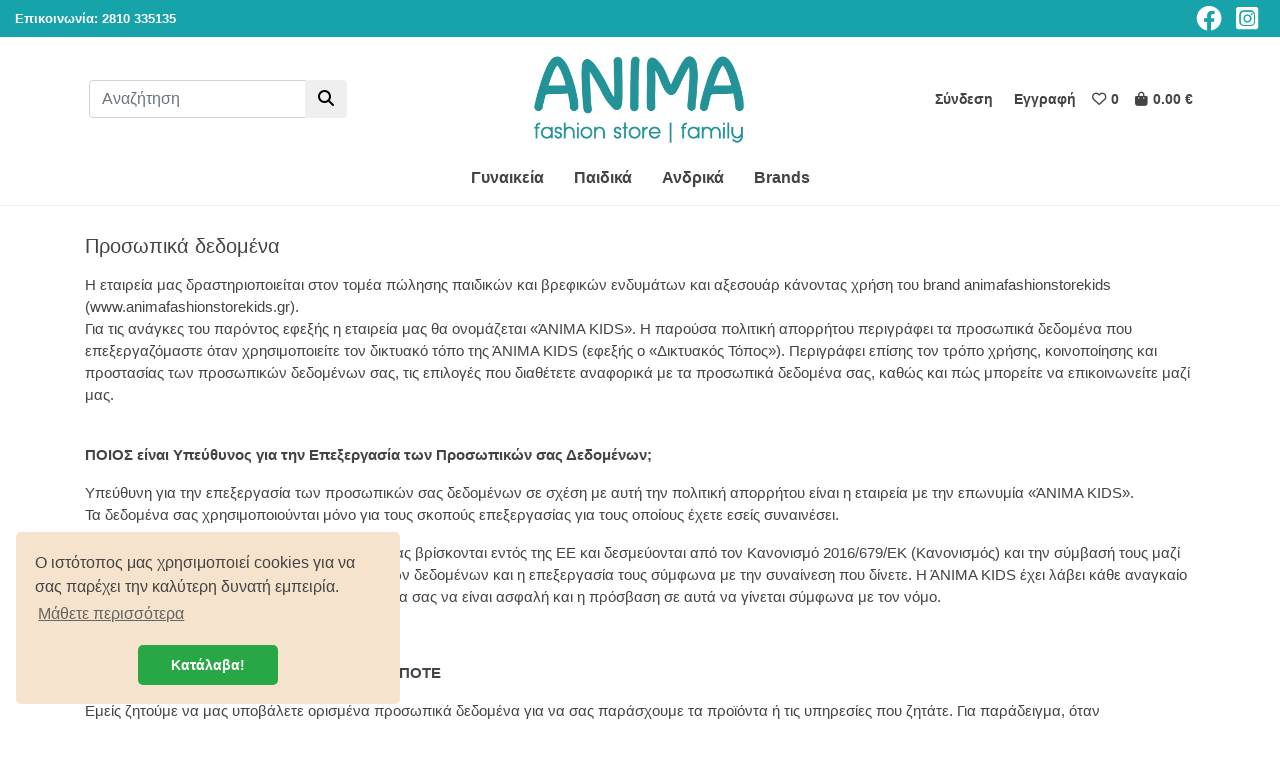

--- FILE ---
content_type: text/html; charset=UTF-8
request_url: https://www.animafashionstore.gr/page/10/prosopika-dedomena
body_size: 14377
content:
<!doctype html>
<html>
    <head>
                <!-- Google tag (gtag.js) -->
        <script async src="https://www.googletagmanager.com/gtag/js?id=G-TVBLXNWHWY"></script>
        <script>
            window.dataLayer = window.dataLayer || [];
            function gtag(){dataLayer.push(arguments);}
            gtag('js', new Date());

            gtag('config', 'G-TVBLXNWHWY');
        </script>
        
        <meta charset="utf-8" />
        <meta name="viewport" content="width=device-width, initial-scale=1, shrink-to-fit=no">
        
        <title>Προσωπικά δεδομένα :: Anima Fashion Store Family - Παιδικά, βρεφικά, γυναικεία, ανδρικά ρούχα και αξεσουάρ στο Ηράκλειο Κρήτης</title>
        <meta name="author" content="Skyware" />
        <meta name="keywords" content="άνιμα, ενδύματα, αξεσουάρ, ρούχα, παιδικά, βρεφικά, γυναικεία, ανδρικά, πόρος, ηράκλειο, κρήτη" />
        <meta name="description" content="Στο Άνιμα θα βρείτε παιδικά, βρεφικά, γυναικεία και ανδρικά ρούχα για όλα τα μεγέθη, όλα τα γούστα και όλες τις ηλικίες, στις καλύτερες τιμές!" />
        <meta property="og:image" content="https://www.animafashionstore.gr/template/images/logo3.png" />
        <link rel="shortcut icon" href="https://www.animafashionstore.gr/template/images/favicon.ico" /> 

        <link rel="stylesheet" href="https://cdnjs.cloudflare.com/ajax/libs/font-awesome/6.4.2/css/all.min.css" integrity="sha512-z3gLpd7yknf1YoNbCzqRKc4qyor8gaKU1qmn+CShxbuBusANI9QpRohGBreCFkKxLhei6S9CQXFEbbKuqLg0DA==" crossorigin="anonymous" referrerpolicy="no-referrer" />
        <link rel="stylesheet" href="https://cdnjs.cloudflare.com/ajax/libs/twitter-bootstrap/4.1.1/css/bootstrap.min.css" integrity="sha256-Md8eaeo67OiouuXAi8t/Xpd8t2+IaJezATVTWbZqSOw=" crossorigin="anonymous" />
        <link rel="stylesheet" href="https://cdnjs.cloudflare.com/ajax/libs/slick-carousel/1.9.0/slick.min.css" integrity="sha256-UK1EiopXIL+KVhfbFa8xrmAWPeBjMVdvYMYkTAEv/HI=" crossorigin="anonymous" />
        <link rel="stylesheet" href="https://cdnjs.cloudflare.com/ajax/libs/slick-carousel/1.9.0/slick-theme.min.css" integrity="sha256-4hqlsNP9KM6+2eA8VUT0kk4RsMRTeS7QGHIM+MZ5sLY=" crossorigin="anonymous" />
        <link rel="stylesheet" href="https://cdnjs.cloudflare.com/ajax/libs/jQuery.mmenu/9.3.0/mmenu.min.css" integrity="sha512-nNatP1G6CEh43irXY/GN4cDcLRX/R0jAYAV/ulFZcotSXcuIQE5Do4TuDOYNAD2SCIpmIbaYSllyjTysSCkpEw==" crossorigin="anonymous" referrerpolicy="no-referrer" />
        <link rel="stylesheet" href="https://www.animafashionstore.gr/template/css/style.css?v=10">

        <script>
            var baseUrl = 'https://www.animafashionstore.gr/';
        </script>
    </head>
    
    <body>
        <div id="anm-container">
        <header>
    
<div class="container-fluid header-top">
    <div class="row">
        <div class="col d-flex align-items-center">
            <span class="text-left font-weight-bold"><a href="https://www.animafashionstore.gr/contact">Επικοινωνία:</a> <a href="tel:2810 335135">2810 335135</a></span>
        </div>

        <div class="col d-flex justify-content-end">
            <ul class="nav social-nav mt-0">
                <li><a href="https://www.facebook.com/animafashionstorefamily" target="_blank" title="Facebook"><i class="fa-brands fa-facebook fa-2xl"></i></a></li>
                <li><a href="https://www.instagram.com/animafashionstorefamily" target="_blank" title="Instagram"><i class="fa-brands fa-square-instagram fa-2xl"></i></a></li>
            </ul>
        </div>
    </div>
</div>
    <!-- large -->
<div class="container-fluid header-main d-none d-lg-block">
    <div class="row">
        <div class="col-sm d-flex align-items-center justify-content-center">
            <form class="search-form needs-validation" action="https://www.animafashionstore.gr/products" method="get" novalidate>
    <div class="input-group">
        <input type="text" name="search" class="form-control" placeholder="Αναζήτηση" aria-label="Αναζήτηση" required maxlength="35">
        <div class="input-group-append">
            <button class="btn" type="submit">
                <i class="fas fa-search"></i>
            </button>
        </div>
    </div>
</form>        </div>

        <div class="col-sm logo">
            <a href="https://www.animafashionstore.gr/"><img src="https://www.animafashionstore.gr/template/images/logo3.png" alt="Anima Fashion Store Family logo" width="220"></a>
        </div>

        <div class="col-sm d-flex align-items-center justify-content-center">
            <ul class="nav user-nav">
                            <li><a href="https://www.animafashionstore.gr/login"><span>Σύνδεση</span></a></li>
                <li><a href="https://www.animafashionstore.gr/register"><span>Εγγραφή</span></a></li>
                            <li><a href="https://www.animafashionstore.gr/favorites"><i class="fa-regular fa-heart"></i><span class="add-to-favorites-counter">0</span></a></li>
                <li><a href="https://www.animafashionstore.gr/cart"><i class="fa-solid fa-bag-shopping"></i><span class="cart-total">0.00&nbsp;&euro;</span></a></li>
            </ul>
        </div>
    </div>
</div>

<!-- mobile -->
<div class="container-fluid header-main d-lg-none">
    <div class="row">
        <div class="col-sm">
            <ul class="nav user-nav d-flex">
                <li>
                    <a href="#menu"><i class="fa-solid fa-bars fa-xl"></i></a>
                </li>

                <li class="menu-logo flex-grow-1">
                    <a href="https://www.animafashionstore.gr/"><img src="https://www.animafashionstore.gr/template/images/logo3.png" alt="Anima Fashion Store Family logo" width="140"></a>
                </li>
            
                            <li><a href="https://www.animafashionstore.gr/login" title="Σύνδεση/Εγγραφή"><i class="fa-regular fa-circle-user fa-xl"></i></a></li>
            
                <li><a href="https://www.animafashionstore.gr/favorites" title="Τα αγαπημένα μου"><i class="fa-regular fa-heart fa-xl"></i></a></li>
                <li>
                    <a href="https://www.animafashionstore.gr/cart" title="Το καλάθι μου" class="cart-sm">
                        <i class="fa-solid fa-bag-shopping fa-xl"></i>
                                            </a>
                </li>
            </ul>
        </div>
    </div>
</div>

<script>
    document.addEventListener('DOMContentLoaded', () => {
        new Mmenu("#menu", {
            navbar: {
                title: "Μενού"
            },
            navbars: [{
                content: "close"
            }],
            theme: "white",
            offCanvas: {
                position: "left-front"
            }
        }, {});
    });
</script>

<nav id="menu">
<ul>
<li>
<a href="https://www.animafashionstore.gr/products/183/gynaikeia">Γυναικεία</a>
<ul>
<li style="color: #cf03fc"><a href="https://www.animafashionstore.gr/products/183/gynaikeia?newArrivals=1">Νέες αφίξεις</a></li>
<li style="color: #ff0000"><a href="https://www.animafashionstore.gr/products/183/gynaikeia?offers=1">Special prices</a></li>
<li><a href="https://www.animafashionstore.gr/products/233/vradina">Βραδινά</a></li>
<li>
<a href="https://www.animafashionstore.gr/products/191/foremata">Φορέματα</a>
<ul>
<li style="color: #cf03fc"><a href="https://www.animafashionstore.gr/products/191/foremata?newArrivals=1">Νέες αφίξεις</a></li>
<li style="color: #ff0000"><a href="https://www.animafashionstore.gr/products/191/foremata?offers=1">Special prices</a></li>
<li><a href="https://www.animafashionstore.gr/products/200/mini-foremata">Μίνι φορέματα</a></li>
<li><a href="https://www.animafashionstore.gr/products/201/midi-foremata">Μίντι φορέματα</a></li>
<li><a href="https://www.animafashionstore.gr/products/202/makria-foremata">Μακριά φορέματα</a></li>
<li><a href="https://www.animafashionstore.gr/products/215/olosomes-formes">Ολόσωμες φόρμες</a></li>
</ul>
</li>
<li>
<a href="https://www.animafashionstore.gr/products/192/pantelonia">Παντελόνια</a>
<ul>
<li style="color: #cf03fc"><a href="https://www.animafashionstore.gr/products/192/pantelonia?newArrivals=1">Νέες αφίξεις</a></li>
<li style="color: #ff0000"><a href="https://www.animafashionstore.gr/products/192/pantelonia?offers=1">Special prices</a></li>
<li><a href="https://www.animafashionstore.gr/products/193/jeans">Τζιν</a></li>
<li><a href="https://www.animafashionstore.gr/products/194/kolan">Κολάν</a></li>
<li><a href="https://www.animafashionstore.gr/products/203/pantelones">Παντελόνες</a></li>
<li><a href="https://www.animafashionstore.gr/products/204/pantelonia-isia-grammi">Παντελόνια ίσια γραμμή</a></li>
<li><a href="https://www.animafashionstore.gr/products/205/pantelonia-kampanes">Παντελόνια καμπάνες</a></li>
<li><a href="https://www.animafashionstore.gr/products/206/pantelonokolan">Παντελονοκολάν</a></li>
<li><a href="https://www.animafashionstore.gr/products/207/zip-kilot">Ζιπ κιλότ</a></li>
<li><a href="https://www.animafashionstore.gr/products/219/pantelonia-kapri">Παντελόνια κάπρι</a></li>
<li><a href="https://www.animafashionstore.gr/products/220/bermoudes">Βερμούδες</a></li>
<li><a href="https://www.animafashionstore.gr/products/229/sorts">Σορτς</a></li>
</ul>
</li>
<li>
<a href="https://www.animafashionstore.gr/products/210/mplouzes">Μπλούζες</a>
<ul>
<li style="color: #cf03fc"><a href="https://www.animafashionstore.gr/products/210/mplouzes?newArrivals=1">Νέες αφίξεις</a></li>
<li style="color: #ff0000"><a href="https://www.animafashionstore.gr/products/210/mplouzes?offers=1">Special prices</a></li>
<li><a href="https://www.animafashionstore.gr/products/211/makrimanikes-mplouzes">Μακρυμάνικες μπλούζες</a></li>
<li><a href="https://www.animafashionstore.gr/products/212/kontomanikes-mplouzes">Κοντομάνικες μπλούζες</a></li>
<li><a href="https://www.animafashionstore.gr/products/213/poukamisa">Πουκάμισα</a></li>
<li><a href="https://www.animafashionstore.gr/products/214/poukamises">Πουκαμίσες</a></li>
<li><a href="https://www.animafashionstore.gr/products/216/top">Τοπ</a></li>
</ul>
</li>
<li>
<a href="https://www.animafashionstore.gr/products/184/gynaikeia-panoforia">Πανωφόρια</a>
<ul>
<li style="color: #cf03fc"><a href="https://www.animafashionstore.gr/products/184/gynaikeia-panoforia?newArrivals=1">Νέες αφίξεις</a></li>
<li style="color: #ff0000"><a href="https://www.animafashionstore.gr/products/184/gynaikeia-panoforia?offers=1">Special prices</a></li>
<li><a href="https://www.animafashionstore.gr/products/185/gileka">Γιλέκα</a></li>
<li><a href="https://www.animafashionstore.gr/products/186/palta">Παλτά</a></li>
<li><a href="https://www.animafashionstore.gr/products/187/zaketes">Ζακέτες</a></li>
<li><a href="https://www.animafashionstore.gr/products/196/imipalta">Ημίπαλτα</a></li>
<li><a href="https://www.animafashionstore.gr/products/197/mpoufan">Μπουφάν</a></li>
<li><a href="https://www.animafashionstore.gr/products/208/sakakia">Σακάκια</a></li>
<li><a href="https://www.animafashionstore.gr/products/230/kaparntines">Καπαρντίνες</a></li>
<li><a href="https://www.animafashionstore.gr/products/231/Kimono">Κιμονό</a></li>
</ul>
</li>
<li><a href="https://www.animafashionstore.gr/products/217/koustoumia">Κουστούμια</a></li>
<li><a href="https://www.animafashionstore.gr/products/232/set-ginaikeia">Σετ</a></li>
<li><a href="https://www.animafashionstore.gr/products/234/DENIM">Denim</a></li>
<li><a href="https://www.animafashionstore.gr/products/256/pitzames-ginekies">Πυτζάμες</a></li>
</ul>
</li>
<li>
<a href="https://www.animafashionstore.gr/products/246/paidika">Παιδικά</a>
<ul>
<li style="color: #cf03fc"><a href="https://www.animafashionstore.gr/products/246/paidika?newArrivals=1">Νέες αφίξεις</a></li>
<li style="color: #ff0000"><a href="https://www.animafashionstore.gr/products/246/paidika?offers=1">Special prices</a></li>
<li>
<a href="https://www.animafashionstore.gr/products/76/vrefika">Βρεφικά</a>
<ul>
<li style="color: #cf03fc"><a href="https://www.animafashionstore.gr/products/76/vrefika?newArrivals=1">Νέες αφίξεις</a></li>
<li style="color: #ff0000"><a href="https://www.animafashionstore.gr/products/76/vrefika?offers=1">Special prices</a></li>
<li><a href="https://www.animafashionstore.gr/products/160/exoume-gennitouria">Έχουμε γεννητούρια!</a></li>
<li>
<a href="https://www.animafashionstore.gr/products/91/neogenita">Νεογέννητα</a>
<ul>
<li style="color: #cf03fc"><a href="https://www.animafashionstore.gr/products/91/neogenita?newArrivals=1">Νέες αφίξεις</a></li>
<li style="color: #ff0000"><a href="https://www.animafashionstore.gr/products/91/neogenita?offers=1">Special prices</a></li>
<li><a href="https://www.animafashionstore.gr/products/148/formakia-neogennita">Φορμάκια</a></li>
<li><a href="https://www.animafashionstore.gr/products/149/Set-neogennita">Σετ</a></li>
<li><a href="https://www.animafashionstore.gr/products/150/mplouzes-neogennita">Μπλούζες</a></li>
<li><a href="https://www.animafashionstore.gr/products/151/pantelonia-neogennita">Παντελόνια</a></li>
<li><a href="https://www.animafashionstore.gr/products/152/Panoforia-neogennita">Πανωφόρια</a></li>
<li><a href="https://www.animafashionstore.gr/products/153/foremata-neogennita">Φορέματα</a></li>
</ul>
</li>
<li>
<a href="https://www.animafashionstore.gr/products/92/agori-vrefiko">Αγόρι (0Μ-36Μ)</a>
<ul>
<li style="color: #cf03fc"><a href="https://www.animafashionstore.gr/products/92/agori-vrefiko?newArrivals=1">Νέες αφίξεις</a></li>
<li style="color: #ff0000"><a href="https://www.animafashionstore.gr/products/92/agori-vrefiko?offers=1">Special prices</a></li>
<li><a href="https://www.animafashionstore.gr/products/112/set-moro-agori">Σετ</a></li>
<li><a href="https://www.animafashionstore.gr/products/121/mplouzes-moro-agori">Μπλούζες</a></li>
<li><a href="https://www.animafashionstore.gr/products/141/pantelonia-moro-agori">Παντελόνια</a></li>
<li><a href="https://www.animafashionstore.gr/products/142/panoforia-moro-agori">Πανωφόρια</a></li>
<li><a href="https://www.animafashionstore.gr/products/147/formakia-moro-agori">Φορμάκια</a></li>
</ul>
</li>
<li>
<a href="https://www.animafashionstore.gr/products/93/koritsi-vrefiko">Κορίτσι (0Μ-36Μ)</a>
<ul>
<li style="color: #cf03fc"><a href="https://www.animafashionstore.gr/products/93/koritsi-vrefiko?newArrivals=1">Νέες αφίξεις</a></li>
<li style="color: #ff0000"><a href="https://www.animafashionstore.gr/products/93/koritsi-vrefiko?offers=1">Special prices</a></li>
<li><a href="https://www.animafashionstore.gr/products/113/set-moro-koritsi">Σετ</a></li>
<li><a href="https://www.animafashionstore.gr/products/120/Mplouzes-moro-koritsi">Μπλούζες</a></li>
<li><a href="https://www.animafashionstore.gr/products/143/Pantelonia-moro-kotitsi">Παντελόνια</a></li>
<li><a href="https://www.animafashionstore.gr/products/144/panoforia-moro-koritsi">Πανωφόρια</a></li>
<li><a href="https://www.animafashionstore.gr/products/145/foremata-moro-koritsi">Φορέματα</a></li>
<li><a href="https://www.animafashionstore.gr/products/146/formakia-moro-koritsi">Φορμάκια</a></li>
<li><a href="https://www.animafashionstore.gr/products/253/vrefika-axesouar">Αξεσουάρ</a></li>
</ul>
</li>
<li><a href="https://www.animafashionstore.gr/products/82/papoutsakia-agalias">Παπουτσάκια αγκαλιάς</a></li>
</ul>
</li>
<li>
<a href="https://www.animafashionstore.gr/products/158/agori">Αγόρι</a>
<ul>
<li style="color: #cf03fc"><a href="https://www.animafashionstore.gr/products/158/agori?newArrivals=1">Νέες αφίξεις</a></li>
<li style="color: #ff0000"><a href="https://www.animafashionstore.gr/products/158/agori?offers=1">Special prices</a></li>
<li>
<a href="https://www.animafashionstore.gr/products/85/agori1-5Y">Αγόρι 1-5Υ</a>
<ul>
<li style="color: #cf03fc"><a href="https://www.animafashionstore.gr/products/85/agori1-5Y?newArrivals=1">Νέες αφίξεις</a></li>
<li style="color: #ff0000"><a href="https://www.animafashionstore.gr/products/85/agori1-5Y?offers=1">Special prices</a></li>
<li><a href="https://www.animafashionstore.gr/products/96/set-agori-1-6Y">Σετ</a></li>
<li><a href="https://www.animafashionstore.gr/products/108/magio-agori1-5Y">Swimwear</a></li>
<li><a href="https://www.animafashionstore.gr/products/116/mplouzes-agori1-6Y">Μπλούζες</a></li>
<li><a href="https://www.animafashionstore.gr/products/124/pantelonia-agori-1-6Y">Παντελόνια</a></li>
<li><a href="https://www.animafashionstore.gr/products/137/panoforia-agori1-6">Πανωφόρια</a></li>
<li><a href="https://www.animafashionstore.gr/products/165/esorouxa-agori-mikro">Εσώρουχα</a></li>
<li><a href="https://www.animafashionstore.gr/products/181/poukamisa-mikro-agori">Πουκάμισα</a></li>
</ul>
</li>
<li>
<a href="https://www.animafashionstore.gr/products/86/agori6-16Y">Αγόρι 6-16Υ</a>
<ul>
<li style="color: #cf03fc"><a href="https://www.animafashionstore.gr/products/86/agori6-16Y?newArrivals=1">Νέες αφίξεις</a></li>
<li style="color: #ff0000"><a href="https://www.animafashionstore.gr/products/86/agori6-16Y?offers=1">Special prices</a></li>
<li><a href="https://www.animafashionstore.gr/products/97/set-agori-6-16Y">Σετ</a></li>
<li><a href="https://www.animafashionstore.gr/products/109/magio-agori6-16Y">Swimwear</a></li>
<li><a href="https://www.animafashionstore.gr/products/117/mplouzes-agori6-16Y">Μπλούζες</a></li>
<li><a href="https://www.animafashionstore.gr/products/125/pantelonia-agori-6-16Y">Παντελόνια</a></li>
<li><a href="https://www.animafashionstore.gr/products/138/panoforia-agori6-16">Πανωφόρια</a></li>
<li><a href="https://www.animafashionstore.gr/products/166/esorouxa-agori-megalo">Εσώρουχα</a></li>
<li><a href="https://www.animafashionstore.gr/products/182/poukamisa-megalo-agori">Πουκάμισα</a></li>
</ul>
</li>
</ul>
</li>
<li>
<a href="https://www.animafashionstore.gr/products/159/koritsi">Κορίτσι</a>
<ul>
<li style="color: #cf03fc"><a href="https://www.animafashionstore.gr/products/159/koritsi?newArrivals=1">Νέες αφίξεις</a></li>
<li style="color: #ff0000"><a href="https://www.animafashionstore.gr/products/159/koritsi?offers=1">Special prices</a></li>
<li>
<a href="https://www.animafashionstore.gr/products/87/koritsi1-5Y">Κορίτσι 1-5Υ</a>
<ul>
<li style="color: #cf03fc"><a href="https://www.animafashionstore.gr/products/87/koritsi1-5Y?newArrivals=1">Νέες αφίξεις</a></li>
<li style="color: #ff0000"><a href="https://www.animafashionstore.gr/products/87/koritsi1-5Y?offers=1">Special prices</a></li>
<li><a href="https://www.animafashionstore.gr/products/102/set-koritsi-1-6Y">Σετ</a></li>
<li><a href="https://www.animafashionstore.gr/products/106/magio-koritsi1-6Y">Swimwear</a></li>
<li><a href="https://www.animafashionstore.gr/products/114/foremata-koritsi1-6Y">Φορέματα</a></li>
<li><a href="https://www.animafashionstore.gr/products/118/mplouzes-koritsi1-6Y">Μπλούζες</a></li>
<li><a href="https://www.animafashionstore.gr/products/122/pantelonia-koritsi-1-6Y">Παντελόνια</a></li>
<li><a href="https://www.animafashionstore.gr/products/131/sorts-koritsi1-6">Σορτς</a></li>
<li><a href="https://www.animafashionstore.gr/products/135/foustes-koritsi1-6">Φούστες</a></li>
<li><a href="https://www.animafashionstore.gr/products/169/kolan-mikro-koritsi">Κολάν </a></li>
<li><a href="https://www.animafashionstore.gr/products/139/panoforia-koritsi1-6">Πανωφόρια</a></li>
<li><a href="https://www.animafashionstore.gr/products/167/esorouxa-koritsi-mikro">Εσώρουχα</a></li>
</ul>
</li>
<li>
<a href="https://www.animafashionstore.gr/products/88/koritsi6-16Y">Κορίτσι 6-16Υ</a>
<ul>
<li style="color: #cf03fc"><a href="https://www.animafashionstore.gr/products/88/koritsi6-16Y?newArrivals=1">Νέες αφίξεις</a></li>
<li style="color: #ff0000"><a href="https://www.animafashionstore.gr/products/88/koritsi6-16Y?offers=1">Special prices</a></li>
<li><a href="https://www.animafashionstore.gr/products/105/set-koritsi6-16Y">Σετ</a></li>
<li><a href="https://www.animafashionstore.gr/products/107/magio-koritsi6-16Y">Swimwear</a></li>
<li><a href="https://www.animafashionstore.gr/products/115/foremata-koritsi6-16Y">Φορέματα</a></li>
<li><a href="https://www.animafashionstore.gr/products/119/mplouzes-koritsi6-16Y">Μπλούζες</a></li>
<li><a href="https://www.animafashionstore.gr/products/123/pantelonia-koritsi-6-16Y">Παντελόνια</a></li>
<li><a href="https://www.animafashionstore.gr/products/132/sorts-koritsi6-16">Σορτς</a></li>
<li><a href="https://www.animafashionstore.gr/products/136/foustes-koritsi6-16">Φούστες</a></li>
<li><a href="https://www.animafashionstore.gr/products/170/kolan-megalo-koritsi">Κολάν</a></li>
<li><a href="https://www.animafashionstore.gr/products/140/panoforia-koritsi6-16">Πανωφόρια</a></li>
<li><a href="https://www.animafashionstore.gr/products/168/esorouxa-koritsi-megalo">Εσώρουχα</a></li>
</ul>
</li>
</ul>
</li>
<li>
<a href="https://www.animafashionstore.gr/products/161/boutique">Boutique</a>
<ul>
<li style="color: #cf03fc"><a href="https://www.animafashionstore.gr/products/161/boutique?newArrivals=1">Νέες αφίξεις</a></li>
<li style="color: #ff0000"><a href="https://www.animafashionstore.gr/products/161/boutique?offers=1">Special prices</a></li>
<li><a href="https://www.animafashionstore.gr/products/162/koritsi-boutique">Κορίτσι</a></li>
<li><a href="https://www.animafashionstore.gr/products/163/agori-boutique">Αγόρι</a></li>
</ul>
</li>
<li>
<a href="https://www.animafashionstore.gr/products/79/paidika-axesouar">Αξεσουάρ</a>
<ul>
<li style="color: #cf03fc"><a href="https://www.animafashionstore.gr/products/79/paidika-axesouar?newArrivals=1">Νέες αφίξεις</a></li>
<li style="color: #ff0000"><a href="https://www.animafashionstore.gr/products/79/paidika-axesouar?offers=1">Special prices</a></li>
<li><a href="https://www.animafashionstore.gr/products/80/kaltses">Κάλτσες</a></li>
<li><a href="https://www.animafashionstore.gr/products/81/kalson">Καλσόν</a></li>
<li><a href="https://www.animafashionstore.gr/products/129/kapela">Καπέλα</a></li>
<li><a href="https://www.animafashionstore.gr/products/171/Tsantes">Τσάντες</a></li>
<li><a href="https://www.animafashionstore.gr/products/177/xiropoihta-kosmimata">Χειροποίητα Κοσμήματα</a></li>
</ul>
</li>
<li><a href="https://www.animafashionstore.gr/products/154/pitzames">Πυτζάμες</a></li>
<li><a href="https://www.animafashionstore.gr/products/174/panoforia">Πανωφόρια</a></li>
<li><a href="https://www.animafashionstore.gr/products/180/Ola-eos-9.99">Όλα έως 9.99€</a></li>
<li><a href="https://www.animafashionstore.gr/products/175/Gift-Cards">Δωροκάρτες</a></li>
</ul>
</li>
<li>
<a href="https://www.animafashionstore.gr/products/247/andrika">Ανδρικά</a>
<ul>
<li style="color: #cf03fc"><a href="https://www.animafashionstore.gr/products/247/andrika?newArrivals=1">Νέες αφίξεις</a></li>
<li style="color: #ff0000"><a href="https://www.animafashionstore.gr/products/247/andrika?offers=1">Special prices</a></li>
<li><a href="https://www.animafashionstore.gr/products/248/andrikes-mplouzes">Μπλούζες</a></li>
<li><a href="https://www.animafashionstore.gr/products/249/andrika-pantelonia">Παντελόνια</a></li>
<li><a href="https://www.animafashionstore.gr/products/250/andrika-panoforia">Πανωφόρια</a></li>
<li><a href="https://www.animafashionstore.gr/products/252/poukamisa-andrika">Πουκάμισα</a></li>
<li><a href="https://www.animafashionstore.gr/products/254/set-andrika">Σετ</a></li>
<li><a href="https://www.animafashionstore.gr/products/255/Pytzames-andrikes">Πυτζάμες</a></li>
</ul>
</li>
<li><span>Brands</span><ul>
<li><a href="https://www.animafashionstore.gr/products&amp;brand=38">Albertini</a></li>
<li><a href="https://www.animafashionstore.gr/products&amp;brand=39">Anna Raxevsky</a></li>
<li><a href="https://www.animafashionstore.gr/products&amp;brand=40">BlendHouse</a></li>
<li><a href="https://www.animafashionstore.gr/products&amp;brand=41">Blue Seven</a></li>
<li><a href="https://www.animafashionstore.gr/products&amp;brand=70">Boutique</a></li>
<li><a href="https://www.animafashionstore.gr/products&amp;brand=36">Canada House</a></li>
<li><a href="https://www.animafashionstore.gr/products&amp;brand=42">Donna Martha</a></li>
<li><a href="https://www.animafashionstore.gr/products&amp;brand=72">Dreams</a></li>
<li><a href="https://www.animafashionstore.gr/products&amp;brand=43">Duende</a></li>
<li><a href="https://www.animafashionstore.gr/products&amp;brand=33">Energiers</a></li>
<li><a href="https://www.animafashionstore.gr/products&amp;brand=44">Fuego</a></li>
<li><a href="https://www.animafashionstore.gr/products&amp;brand=45">Go More</a></li>
<li><a href="https://www.animafashionstore.gr/products&amp;brand=46">Hype</a></li>
<li><a href="https://www.animafashionstore.gr/products&amp;brand=34">Joyce</a></li>
<li><a href="https://www.animafashionstore.gr/products&amp;brand=47">Kyara</a></li>
<li><a href="https://www.animafashionstore.gr/products&amp;brand=71">Lamour</a></li>
<li><a href="https://www.animafashionstore.gr/products&amp;brand=48">Linverno Knitwear</a></li>
<li><a href="https://www.animafashionstore.gr/products&amp;brand=49">Lonome</a></li>
<li><a href="https://www.animafashionstore.gr/products&amp;brand=50">Losan</a></li>
<li><a href="https://www.animafashionstore.gr/products&amp;brand=32">Losan Kids</a></li>
<li><a href="https://www.animafashionstore.gr/products&amp;brand=51">M & S</a></li>
<li><a href="https://www.animafashionstore.gr/products&amp;brand=52">MARIO ALESSANDRO</a></li>
<li><a href="https://www.animafashionstore.gr/products&amp;brand=69">Paco</a></li>
<li><a href="https://www.animafashionstore.gr/products&amp;brand=53">Paul Christophe</a></li>
<li><a href="https://www.animafashionstore.gr/products&amp;brand=35">Polo Club</a></li>
<li><a href="https://www.animafashionstore.gr/products&amp;brand=54">Queen Fashion</a></li>
<li><a href="https://www.animafashionstore.gr/products&amp;brand=55">Real Brand</a></li>
<li><a href="https://www.animafashionstore.gr/products&amp;brand=30">Sprint</a></li>
<li><a href="https://www.animafashionstore.gr/products&amp;brand=56">Sugar</a></li>
<li><a href="https://www.animafashionstore.gr/products&amp;brand=31">Sweet Baby</a></li>
<li><a href="https://www.animafashionstore.gr/products&amp;brand=37">Tortue</a></li>
<li><a href="https://www.animafashionstore.gr/products&amp;brand=57">Zenia</a></li>
</ul></li>
</ul>
</nav>

    
<nav class="navbar navbar-expand-lg navbar-light" id="navTop">

    <div class="d-flex flex-grow-1 d-lg-none">
        <div class="flex-grow-1 d-lg-none">
            <form class="search-form needs-validation" action="https://www.animafashionstore.gr/products" method="get" novalidate>
    <div class="input-group">
        <input type="text" name="search" class="form-control" placeholder="Αναζήτηση" aria-label="Αναζήτηση" required maxlength="35">
        <div class="input-group-append">
            <button class="btn" type="submit">
                <i class="fas fa-search"></i>
            </button>
        </div>
    </div>
</form>        </div>
    </div>
    

    <div class="collapse navbar-collapse" id="navbarTop">
        <ul class="navbar-nav mx-auto top-nav">
<li class="dropdown">
<a href="https://www.animafashionstore.gr/products/183/gynaikeia">Γυναικεία</a>
<div class="dropdown-menu justify-content-center">
<div>
<ul class="nav flex-column">
<li><a href="https://www.animafashionstore.gr/products/183/gynaikeia?newArrivals=1">Νέες αφίξεις</a></li>
<li><a href="https://www.animafashionstore.gr/products/183/gynaikeia?offers=1">Προσφορές</a></li>
</ul>
</div>
<div>
<ul class="nav flex-column">
<li><a href="https://www.animafashionstore.gr/products/233/vradina">Βραδινά</a></li>
<li><a href="https://www.animafashionstore.gr/products/191/foremata">Φορέματα</a></li>
<li><a href="https://www.animafashionstore.gr/products/192/pantelonia">Παντελόνια</a></li>
<li><a href="https://www.animafashionstore.gr/products/210/mplouzes">Μπλούζες</a></li>
<li><a href="https://www.animafashionstore.gr/products/184/gynaikeia-panoforia">Πανωφόρια</a></li>
</ul>
</div>
<div>
<ul class="nav flex-column">
<li><a href="https://www.animafashionstore.gr/products/217/koustoumia">Κουστούμια</a></li>
<li><a href="https://www.animafashionstore.gr/products/232/set-ginaikeia">Σετ</a></li>
<li><a href="https://www.animafashionstore.gr/products/234/DENIM">Denim</a></li>
<li><a href="https://www.animafashionstore.gr/products/256/pitzames-ginekies">Πυτζάμες</a></li>
</ul>
</div>
</div></li>
<li class="dropdown">
<a href="https://www.animafashionstore.gr/products/246/paidika">Παιδικά</a>
<div class="dropdown-menu justify-content-center">
<div>
<ul class="nav flex-column">
<li><a href="https://www.animafashionstore.gr/products/246/paidika?newArrivals=1">Νέες αφίξεις</a></li>
<li><a href="https://www.animafashionstore.gr/products/246/paidika?offers=1">Προσφορές</a></li>
</ul>
</div>
<div>
<ul class="nav flex-column">
<li><a href="https://www.animafashionstore.gr/products/76/vrefika">Βρεφικά</a></li>
<li><a href="https://www.animafashionstore.gr/products/158/agori">Αγόρι</a></li>
<li><a href="https://www.animafashionstore.gr/products/159/koritsi">Κορίτσι</a></li>
<li><a href="https://www.animafashionstore.gr/products/161/boutique">Boutique</a></li>
<li><a href="https://www.animafashionstore.gr/products/79/paidika-axesouar">Αξεσουάρ</a></li>
</ul>
</div>
<div>
<ul class="nav flex-column">
<li><a href="https://www.animafashionstore.gr/products/154/pitzames">Πυτζάμες</a></li>
<li><a href="https://www.animafashionstore.gr/products/174/panoforia">Πανωφόρια</a></li>
<li><a href="https://www.animafashionstore.gr/products/180/Ola-eos-9.99">Όλα έως 9.99€</a></li>
<li><a href="https://www.animafashionstore.gr/products/175/Gift-Cards">Δωροκάρτες</a></li>
</ul>
</div>
</div></li>
<li class="dropdown">
<a href="https://www.animafashionstore.gr/products/247/andrika">Ανδρικά</a>
<div class="dropdown-menu justify-content-center">
<div>
<ul class="nav flex-column">
<li><a href="https://www.animafashionstore.gr/products/247/andrika?newArrivals=1">Νέες αφίξεις</a></li>
<li><a href="https://www.animafashionstore.gr/products/247/andrika?offers=1">Προσφορές</a></li>
</ul>
</div>
<div>
<ul class="nav flex-column">
<li><a href="https://www.animafashionstore.gr/products/248/andrikes-mplouzes">Μπλούζες</a></li>
<li><a href="https://www.animafashionstore.gr/products/249/andrika-pantelonia">Παντελόνια</a></li>
<li><a href="https://www.animafashionstore.gr/products/250/andrika-panoforia">Πανωφόρια</a></li>
<li><a href="https://www.animafashionstore.gr/products/252/poukamisa-andrika">Πουκάμισα</a></li>
<li><a href="https://www.animafashionstore.gr/products/254/set-andrika">Σετ</a></li>
</ul>
</div>
<div>
<ul class="nav flex-column">
<li><a href="https://www.animafashionstore.gr/products/255/Pytzames-andrikes">Πυτζάμες</a></li>
</ul>
</div>
</div></li>
<li class="dropdown">
<a href="https://www.animafashionstore.gr/products">Brands</a>
<div class="dropdown-menu justify-content-center">
<div>
<ul class="nav flex-column">
<li><a href="https://www.animafashionstore.gr/products&amp;brand=38">Albertini</a></li>
<li><a href="https://www.animafashionstore.gr/products&amp;brand=39">Anna Raxevsky</a></li>
<li><a href="https://www.animafashionstore.gr/products&amp;brand=40">BlendHouse</a></li>
<li><a href="https://www.animafashionstore.gr/products&amp;brand=41">Blue Seven</a></li>
<li><a href="https://www.animafashionstore.gr/products&amp;brand=70">Boutique</a></li>
</ul>
</div>
<div>
<ul class="nav flex-column">
<li><a href="https://www.animafashionstore.gr/products&amp;brand=36">Canada House</a></li>
<li><a href="https://www.animafashionstore.gr/products&amp;brand=42">Donna Martha</a></li>
<li><a href="https://www.animafashionstore.gr/products&amp;brand=72">Dreams</a></li>
<li><a href="https://www.animafashionstore.gr/products&amp;brand=43">Duende</a></li>
<li><a href="https://www.animafashionstore.gr/products&amp;brand=33">Energiers</a></li>
</ul>
</div>
<div>
<ul class="nav flex-column">
<li><a href="https://www.animafashionstore.gr/products&amp;brand=44">Fuego</a></li>
<li><a href="https://www.animafashionstore.gr/products&amp;brand=45">Go More</a></li>
<li><a href="https://www.animafashionstore.gr/products&amp;brand=46">Hype</a></li>
<li><a href="https://www.animafashionstore.gr/products&amp;brand=34">Joyce</a></li>
<li><a href="https://www.animafashionstore.gr/products&amp;brand=47">Kyara</a></li>
</ul>
</div>
<div>
<ul class="nav flex-column">
<li><a href="https://www.animafashionstore.gr/products&amp;brand=71">Lamour</a></li>
<li><a href="https://www.animafashionstore.gr/products&amp;brand=48">Linverno Knitwear</a></li>
<li><a href="https://www.animafashionstore.gr/products&amp;brand=49">Lonome</a></li>
<li><a href="https://www.animafashionstore.gr/products&amp;brand=50">Losan</a></li>
<li><a href="https://www.animafashionstore.gr/products&amp;brand=32">Losan Kids</a></li>
</ul>
</div>
<div>
<ul class="nav flex-column">
<li><a href="https://www.animafashionstore.gr/products&amp;brand=51">M & S</a></li>
<li><a href="https://www.animafashionstore.gr/products&amp;brand=52">MARIO ALESSANDRO</a></li>
<li><a href="https://www.animafashionstore.gr/products&amp;brand=69">Paco</a></li>
<li><a href="https://www.animafashionstore.gr/products&amp;brand=53">Paul Christophe</a></li>
<li><a href="https://www.animafashionstore.gr/products&amp;brand=35">Polo Club</a></li>
</ul>
</div>
<div>
<ul class="nav flex-column">
<li><a href="https://www.animafashionstore.gr/products&amp;brand=54">Queen Fashion</a></li>
<li><a href="https://www.animafashionstore.gr/products&amp;brand=55">Real Brand</a></li>
<li><a href="https://www.animafashionstore.gr/products&amp;brand=30">Sprint</a></li>
<li><a href="https://www.animafashionstore.gr/products&amp;brand=56">Sugar</a></li>
<li><a href="https://www.animafashionstore.gr/products&amp;brand=31">Sweet Baby</a></li>
</ul>
</div>
<div>
<ul class="nav flex-column">
<li><a href="https://www.animafashionstore.gr/products&amp;brand=37">Tortue</a></li>
<li><a href="https://www.animafashionstore.gr/products&amp;brand=57">Zenia</a></li>
</ul>
</div>
</div></li>
</ul>
    </div>
</nav></header>
                
        
        <div class="container main">
    <div class="row">

        <div class="col-md">
            <h1 class="h5">Προσωπικά δεδομένα</h1>
            <p>Η εταιρεία μας δραστηριοποιείται στον τομέα πώλησης παιδικών και βρεφικών ενδυμάτων και αξεσουάρ κάνοντας χρήση τoυ brand animafashionstorekids (www.animafashionstorekids.gr).<br />Για τις ανάγκες του παρόντος εφεξής η εταιρεία μας θα ονομάζεται «ΆΝΙΜΑ KIDS». Η παρούσα πολιτική απορρήτου περιγράφει τα προσωπικά δεδομένα που επεξεργαζόμαστε όταν χρησιμοποιείτε τον δικτυακό τόπο της ΆΝΙΜΑ KIDS (εφεξής ο «Δικτυακός Τόπος»). Περιγράφει επίσης τον τρόπο χρήσης, κοινοποίησης και προστασίας των προσωπικών δεδομένων σας, τις επιλογές που διαθέτετε αναφορικά με τα προσωπικά δεδομένα σας, καθώς και πώς μπορείτε να επικοινωνείτε μαζί μας.</p>
<p><br /><strong>ΠΟΙΟΣ είναι Υπεύθυνος για την Επεξεργασία των Προσωπικών σας Δεδομένων;</strong></p>
<p>Υπεύθυνη για την επεξεργασία των προσωπικών σας δεδομένων σε σχέση με αυτή την πολιτική απορρήτου είναι η εταιρεία με την επωνυμία «ΆΝΙΜΑ KIDS».<br />Τα δεδομένα σας χρησιμοποιούνται μόνο για τους σκοπούς επεξεργασίας για τους οποίους έχετε εσείς συναινέσει.</p>
<p>Οι εκτελούντες επεξεργασία των δεδομένων σας βρίσκονται εντός της ΕΕ και δεσμεύονται από τον Κανονισμό 2016/679/ΕΚ (Κανονισμός) και την σύμβασή τους μαζί μας από τα οποία εξασφαλίζεται η ασφάλεια των δεδομένων και η επεξεργασία τους σύμφωνα με την συναίνεση που δίνετε. Η ΆΝΙΜΑ KIDS έχει λάβει κάθε αναγκαίο τεχνικό και οργανωτικό μέτρο ώστε τα δεδομένα σας να είναι ασφαλή και η πρόσβαση σε αυτά να γίνεται σύμφωνα με τον νόμο.</p>
<p> </p>
<p><strong>ΠΟΙΑ Προσωπικά Δεδομένα Συλλέγουμε και ΠΟΤΕ</strong></p>
<p>Εμείς ζητούμε να μας υποβάλετε ορισμένα προσωπικά δεδομένα για να σας παράσχουμε τα προϊόντα ή τις υπηρεσίες που ζητάτε. Για παράδειγμα, όταν πραγματοποιείτε αγορές, επικοινωνείτε με τις υπηρεσίες εξυπηρέτησης καταναλωτών μας, ζητάτε να λαμβάνετε νέα, δημιουργείτε λογαριασμό, συμμετέχετε στις εκδηλώσεις ή διαγωνισμούς μας, ή αλληλεπιδράτε με ή χρησιμοποιείτε τον Δικτυακό Τόπο μας</p>
<p>Αυτά τα προσωπικά δεδομένα περιλαμβάνουν τα εξής:</p>
<ul>
<li>Στοιχεία επικοινωνίας, συμπεριλαμβανομένου ονόματος, email, αρ. τηλεφώνου, ταχυδρομικής διεύθυνσης</li>
<li>Στοιχεία σύνδεσης και λογαριασμού, συμπεριλαμβανομένου ονόματος χρήστη (email) και κωδικού πρόσβασης</li>
<li>Προσωπικά στοιχεία, συμπεριλαμβανομένου πόλης και ιστορικού αγορών</li>
<li>Προσωπικές προτιμήσεις, όπως ο κατάλογος επιθυμιών σας, καθώς και προτιμήσεις σχετικά με το μάρκετινγκ και τα cookies.</li>
</ul>
<p>Κατά την αλληλεπίδρασή σας με τον Δικτυακό Τόπο μας, ορισμένα δεδομένα συλλέγονται αυτόματα από τη συσκευή σας ή το πρόγραμμα διαδικτυακής περιήγησης που χρησιμοποιείτε. Περισσότερες πληροφορίες σχετικά με αυτές τις πρακτικές περιλαμβάνονται στην ενότητα για τα Cookies αυτής της πολιτικής απορρήτου.</p>
<p>Αυτά τα δεδομένα περιλαμβάνουν τα εξής:</p>
<p>Cookies, διευθύνσεις IP, επικεφαλίδες παραπομπής (referrer headers), δεδομένα αναγνώρισης του προγράμματος διαδικτυακής περιήγησης και της έκδοσής του, καθώς και εικόνες συλλογής στατιστικών στοιχείων (web beacons) και ετικέτες (tags)</p>
<p><br /><strong>ΕΡΓΑΛΕΙΑ για να Ρυθμίσετε Ποια Προσωπικά Δεδομένα Συλλέγουμε</strong></p>
<p>Κατά τη χρήση του Δικτυακού Τόπου μας, παρέχουμε επίσης έγκαιρη ενημέρωση και λαμβάνουμε τη συγκατάθεσή σας για ορισμένες πρακτικές. Σε πολλές περιπτώσεις, η πλατφόρμα του προγράμματος διαδικτυακής περιήγησης που χρησιμοποιείτε ή της κινητής συσκευής σας παρέχουν πρόσθετα εργαλεία που σας επιτρέπουν να ελέγχετε πότε οι συσκευές σας συλλέγουν ή κάνουν κοινή χρήση συγκεκριμένων κατηγοριών προσωπικών δεδομένων. Για παράδειγμα, η κινητή συσκευή σας ή το πρόγραμμα διαδικτυακής περιήγησης που χρησιμοποιείτε μπορεί να παρέχουν εργαλεία που σας επιτρέπουν να διαχειρίζεστε τη χρήση cookies ή την κοινή χρήση τοποθεσιών. Εμείς σας ενθαρρύνουμε να εξοικειωθείτε και να χρησιμοποιείτε τα διαθέσιμα εργαλεία στις συσκευές σας.</p>
<p><br /><strong>ΓΙΑΤΙ και ΠΩΣ χρησιμοποιούμε τα προσωπικά δεδομένα σας</strong></p>
<p>Χρησιμοποιούμε τα προσωπικά σας δεδομένα για τους ακόλουθους σκοπούς:</p>
<ul>
<li>Για την παροχή στοιχείων για τον Δικτυακό Τόπο και τις Υπηρεσίες που ζητάτε</li>
<li>Όταν χρησιμοποιείτε τον Δικτυακό Τόπο μας, εμείς χρησιμοποιούμε τα προσωπικά σας δεδομένα για να σας παρέχουμε το προϊόν ή την υπηρεσία που έχετε ζητήσει. Για παράδειγμα, αν πραγματοποιήσετε μια αγορά στον μας δικτυακό τόπο ή συμμετάσχετε σε μια εκδήλωση ή προωθητική ενέργεια, εμείς θα χρησιμοποιήσουμε τις πληροφορίες επικοινωνίας που μας δίνετε για να επικοινωνήσουμε μαζί σας σχετικά με την αγορά, την εκδήλωση ή την προωθητική ενέργεια. Αν επικοινωνήσετε με τις υπηρεσίες εξυπηρέτησης καταναλωτών μας, εμείς θα χρησιμοποιήσουμε τις πληροφορίες σχετικά με εσάς, όπως πληροφορίες παράδοσης ή πληρωμής, ή το προϊόν που αγοράσατε, για να σας βοηθήσουμε να επιλύσετε ένα πρόβλημα ή να απαντήσουμε στις ερωτήσεις σας.</li>
<li>Σε πολλές περιπτώσεις, για να χρησιμοποιήσετε ορισμένα στοιχεία στον Δικτυακό Τόπο μας, ίσως χρειαστεί να παρέχετε στην ΆΝΙΜΑ KIDS πρόσθετα δεδομένα ή επιπλέον συναίνεση για τη χρήση συγκεκριμένων στοιχείων με ορισμένο τρόπο. Για παράδειγμα προκειμένου να μοιραστείτε περιεχόμενο στα μέσα κοινωνικής δικτύωσης, ίσως χρειαστεί να παράσχετε τα στοιχεία σύνδεσης με τους λογαριασμούς σας στα μέσα κοινωνικής δικτύωσης.</li>
<li>Για την κοινοποίηση πληροφοριών σχετικά με τα προϊόντα, τις υπηρεσίες και τις εκδηλώσεις μας, καθώς και για άλλους σκοπούς προώθησης. Όταν παρέχετε τη συγκατάθεσή σας, θα σας στέλνουμε προωθητικές επικοινωνίες και νέα σχετικά με τα προϊόντα, τις υπηρεσίες, τις εκδηλώσεις της ΆΝΙΜΑ KIDS και άλλες προωθητικές ενέργειες. Μπορείτε να εξαιρεθείτε (opt-out) από αυτές τις επικοινωνίες οποιαδήποτε στιγμή, αφού έχετε δώσει αυτή τη συγκατάθεση.</li>
<li>Αν είστε ήδη πελάτης της ΆΝΙΜΑ KIDS (για παράδειγμα, αν έχετε υποβάλει παραγγελία σε εμάς), μπορεί να χρησιμοποιήσουμε τα στοιχεία επικοινωνίας που μας παρέχετε για να σας στείλουμε ενημερώσεις μάρκετινγκ σχετικά με παρόμοια προϊόντα ή υπηρεσίες της ΆΝΙΜΑ KIDS, όπου επιτρέπεται από το εφαρμοστέο δίκαιο (εκτός αν έχετε ήδη επιλέξει να μην λαμβάνετε τέτοιο περιεχόμενο). Σε άλλες περιπτώσεις, ζητούμε τη συναίνεσή σας για να σας αποστείλουμε πληροφορίες μάρκετινγκ. Μπορεί να χρησιμοποιήσουμε τις πληροφορίες που παρέχετε σε εμάς, καθώς και τις πληροφορίες από άλλα προϊόντα ή υπηρεσίες της ΆΝΙΜΑ KIDS - όπως η χρήση σας του Δικτυακού Τόπου της ΆΝΙΜΑ KIDS, οι επισκέψεις ή αγορές που πραγματοποιείτε στο κατάστημα της ΆΝΙΜΑ KIDS, η συμμετοχή σας σε εκδηλώσεις και διαγωνισμούς- για την εξατομίκευση της επικοινωνίας μας μαζί σας σχετικά με προϊόντα και υπηρεσίες που πιστεύουμε ότι μπορεί να σας ενδιαφέρουν.</li>
<li>Για τη λειτουργία, βελτίωση και διατήρηση της επιχειρηματικής δραστηριότητας, των προϊόντων και των υπηρεσιών μας</li>
<li>Χρησιμοποιήσουμε τα προσωπικά σας δεδομένα για την επιχειρηματική μας δραστηριότητα. Για παράδειγμα, όταν πραγματοποιείτε μια αγορά, χρησιμοποιούμε αυτές τις πληροφορίες για λογιστικές, ελεγκτικές και άλλες εσωτερικές λειτουργίες.</li>
<li>Χρησιμοποιούμε προσωπικά δεδομένα σχετικά με τον τρόπο χρήσης από εσάς των προϊόντων και υπηρεσιών μας για να βελτιώσουμε την εμπειρία σας ως χρήστη, για να σας βοηθήσουμε στον εντοπισμό τεχνικών προβλημάτων και προβλημάτων παροχής υπηρεσιών, καθώς και για να διαχειριστούμε τον Δικτυακό Τόπο μας.</li>
<li>Για την προστασία δικαιωμάτων, περιουσιακών στοιχείων ή ασφάλειας, δικών μας ή τρίτων</li>
<li>Μπορεί επίσης να χρησιμοποιήσουμε τα προσωπικά σας δεδομένα σχετικά με τον τρόπο χρήσης από εσάς τον Δικτυακό Τόπο μας για την αποτροπή ή τον εντοπισμό απάτης, κατάχρησης, παράνομης χρήσης και παραβίασης των Όρων Χρήσης μας, καθώς και για τη συμμόρφωση με δικαστικές αποφάσεις, κρατικά αιτήματα ή την ισχύουσα νομοθεσία.</li>
<li>Για σκοπούς γενικής έρευνας και ανάλυσης</li>
<li>Μπορεί επίσης να χρησιμοποιήσουμε τα προσωπικά δεδομένα σας με άλλους τρόπους και θα παρέχουμε ειδικές ειδοποιήσεις όταν συλλέγουμε τα δεδομένα, ενώ θα εξασφαλίζουμε τη συγκατάθεσή σας όπου χρειάζεται.</li>
</ul>
<p> </p>
<p><strong>ΚΟΙΝΟΠΟΙΗΣΗ των Προσωπικών σας Δεδομένων</strong></p>
<p>Η ΆΝΙΜΑ KIDS κάνει κοινή χρήση των προσωπικών δεδομένων σας με:</p>
<p>Τρίτους παρόχους υπηρεσιών που επεξεργάζονται προσωπικά δεδομένα για λογαριασμό της ΆΝΙΜΑ KIDS, μεταφορές και παραδόσεις, φιλοξενία, διαχείριση και συντήρηση των δεδομένων μας, διανομή email και sms, έρευνα και ανάλυση, διαχείριση προωθητικών ενεργειών της ΆΝΙΜΑ KIDS, καθώς και διαχείριση ορισμένων υπηρεσιών και στοιχείων. Όταν χρησιμοποιούμε τρίτους παρόχους υπηρεσιών συνάπτουμε συμφωνίες που τους υποχρεώνουν να εφαρμόζουν κατάλληλα τεχνικά και οργανωτικά μέτρα για την προστασία των προσωπικών σας δεδομένων.</p>
<p>Άλλους τρίτους φορείς, στον βαθμό που απαιτείται για τους εξής σκοπούς: (i) συμμόρφωση με κρατικό αίτημα, δικαστική απόφαση ή ισχύοντα νόμο, (ii) αποτροπή παράνομων χρήσεων τον Δικτυακό Τόπο μας ή παραβιάσεων των Όρων Χρήσης τον Δικτυακό Τόπο μας και των πολιτικών μας, (iii) δική μας προστασία από αξιώσεις τρίτων, και (iv) συμβολή στην αποτροπή ή έρευνα περιπτώσεων απάτης (π.χ. παραχάραξη)</p>
<p>Ενδέχεται επίσης να μεταφέρουμε προσωπικά δεδομένα που διαθέτουμε σχετικά με εσάς σε περίπτωση πώλησης ή μεταβίβασης του συνόλου ή μέρους των επιχειρηματικών δραστηριοτήτων ή περιουσιακών στοιχείων μας (όπως σε περίπτωση αναδιοργάνωσης, μεταβίβασης, απόσχισης κλάδου, διάλυσης ή ρευστοποίησης).</p>
<p> </p>
<p><strong>ΠΡΟΣΤΑΣΙΑ και ΔΙΑΧΕΙΡΙΣΗ των Προσωπικών σας Δεδομένων</strong></p>
<p><strong>Κρυπτογράφηση &amp; Ασφάλεια</strong><br />Χρησιμοποιούμε μια ποικιλία τεχνικών και οργανωτικών μέτρων ασφάλειας, συμπεριλαμβανομένων εργαλείων κρυπτογράφησης και επαλήθευσης ταυτότητας, με σκοπό τη διατήρηση της ασφάλειας των προσωπικών δεδομένων σας.</p>
<p><br /><strong>Διεθνής μεταφορά δεδομένων <br /></strong>Τα προσωπικά δεδομένα που συλλέγουμε (ή επεξεργαζόμαστε) στο πλαίσιο του Δικτυακού Τόπου μας θα αποθηκεύονται στην Ελλάδα.</p>
<p><br /><strong>Διατήρηση των προσωπικών δεδομένων σας <br /></strong>Διατηρούμε τα προσωπικά δεδομένα σας όσο χρειάζεται για να εκπληρώσουμε τους σκοπούς που ορίζονται στην παρούσα πολιτική απορρήτου (εκτός εάν μεγαλύτερη περίοδος διατήρησης απαιτείται από την ισχύουσα νομοθεσία). Γενικά αυτό σημαίνει ότι θα διατηρήσουμε τα προσωπικά σας δεδομένα για χρονικό διάστημα δέκα (10) ετών άλλως για όσο διάστημα επιθυμείτε να έχετε λογαριασμό ΆΝΙΜΑ KIDS. Αναφορικά με τα προσωπικά σας δεδομένα που σχετίζονται με αγορές προϊόντων, διατηρούμε αυτά τα δεδομένα για μεγαλύτερο διάστημα προκειμένου να συμμορφωθούμε με τις νομικές μας υποχρεώσεις (όπως τη φορολογική και εμπορική νομοθεσία και για λόγους παροχής εγγύησης).</p>
<p><br /><strong>ΤΑ ΔΙΚΑΙΩΜΑΤΑ ΣΑΣ σχετικά με τα Προσωπικά σας Δεδομένα</strong></p>
<p>Έχετε το δικαίωμα να ζητήσετε τα εξής: (i) πρόσβαση στα προσωπικά δεδομένα σας, (ii) ηλεκτρονικό αντίγραφο των προσωπικών σας δεδομένων (φορητότητα) (iii) διόρθωση των προσωπικών δεδομένων σας αν είναι ημιτελή ή ανακριβή, ή (iv) διαγραφή ή περιορισμό των προσωπικών δεδομένων σας σε ορισμένες περιστάσεις που προβλέπονται από το εφαρμοστέο δίκαιο. Αυτά τα δικαιώματα δεν είναι απόλυτα, καθώς ενδέχεται λ.χ. να περιορίζονται από την φορολογική νομοθεσία. Σε περίπτωση που έχουμε εξασφαλίσει τη συναίνεσή σας για την επεξεργασία των προσωπικών δεδομένων σας, έχετε το δικαίωμα να αποσύρετε τη συναίνεσή σας ανά πάσα στιγμή. <br />Αν θέλετε να ζητήσετε αντίγραφο των προσωπικών σας δεδομένων ή να ασκήσετε κάποιο άλλο δικαίωμά σας, παρακαλούμε επικοινωνήστε μαζί μας χρησιμοποιώντας τα στοιχεία επικοινωνίας στην ενότητα «Ερωτήσεις και Σχόλια» παρακάτω.</p>
<p><br /><strong>Επιλέγοντας να μη λαμβάνετε Επικοινωνίες Marketing </strong></p>
<p>Αν έχετε λογαριασμό ΆΝΙΜΑ KIDS, μπορείτε να επιλέξετε να μη λαμβάνετε επικοινωνίες marketing της ΆΝΙΜΑ KIDS τροποποιώντας τις επιλογές σας στην ενότητα «Ο λογαριασμός μου» του Δικτυακού Τόπου μας. Μπορείτε επίσης να επιλέξτε να μη λαμβάνετε επικοινωνίες marketing ζητώντας τη διαγραφή σας από τις λίστες email και sms σύμφωνα με τις οδηγίες μας. Εναλλακτικά μπορείτε να επικοινωνήσετε μαζί μας χρησιμοποιώντας τα στοιχεία επικοινωνίας στην ενότητα «Ερωτήσεις και Σχόλια» παρακάτω.</p>
<p><br /><strong>COOKIES</strong></p>
<p>Η ΆΝΙΜΑ KIDS συλλέγει πληροφορίες, οι οποίες μπορεί να περιλαμβάνουν προσωπικά δεδομένα, από το πρόγραμμα διαδικτυακής περιήγησης που χρησιμοποιείτε όταν κάνετε χρήση του Δικτυακού Τόπου μας. Χρησιμοποιούμε ποικιλία μεθόδων, όπως cookies, για τη συλλογή αυτών των πληροφοριών, στις οποίες μπορεί να περιλαμβάνονται (i) η διεύθυνση IP σας, (ii) ο μοναδικός αναγνωριστικός αριθμός cookies σας, πληροφορίες για τα cookies σας, καθώς και πληροφορίες σχετικά με το αν η συσκευή σας διαθέτει λογισμικό για την πρόσβαση σε ορισμένα στοιχεία, (iii) μοναδικός αναγνωριστικός αριθμός συσκευής και τύπο συσκευής, (iv) τομέας (domain), τύπος και γλώσσα προγράμματος διαδικτυακής περιήγησης, (v) λειτουργικό σύστημα και ρυθμίσεις συστήματος, (vi) χώρα και ζώνη ώρας, (vii) προηγούμενες επισκέψεις σε δικτυακούς τόπους, (viii) πληροφορίες για την αλληλεπίδρασή σας με τους Δικτυακούς Τόπους μας, όπως αριθμός κλικ, αγορές, δηλωμένες προτιμήσεις, και (ix) χρόνοι πρόσβασης και σχετικά URL.</p>
<p>Χρησιμοποιούμε cookies για να παρακολουθούμε τη χρήση του Δικτυακού Τόπου μας από τους πελάτες μας, καθώς και για να κατανοήσουμε τις προτιμήσεις τους. Αυτό μας επιτρέπει να παρέχουμε υπηρεσίες στους πελάτες μας και να βελτιώνουμε τη διαδικτυακή τους εμπειρία. Χρησιμοποιούμε επίσης cookies για να αποκτήσουμε συγκεντρωτικά δεδομένα σχετικά με την κίνηση και αλληλεπίδραση με διαδικτυακούς τόπους, να εντοπίσουμε τάσεις και να αποκτήσουμε στατιστικά στοιχεία έτσι ώστε να μπορέσουμε να βελτιώσουμε τον Δικτυακό Τόπο μας.</p>
<p><br /><strong>ΧΡΗΣIMΟΠΟΙΩΝΤΑΣ τον Δικτυακό Τόπο της ΆΝΙΜΑ KIDS με προϊόντα και υπηρεσίες τρίτων</strong></p>
<p>Αν επιλέξετε να κάνετε χρήση της αλληλεπίδρασής σας με τη ΆΝΙΜΑ KIDS σε πλατφόρμες μέσων κοινωνικής δικτύωσης τρίτων, τα δεδομένα που παραμένουν εκεί διέπονται από τις πολιτικές που ισχύουν στις εν λόγω πλατφόρμες.</p>
<p>Ο Δικτυακός Τόπος μας μπορεί να παρέχει συνδέσμους προς άλλους δικτυακούς τόπους (τρίτων) για δική σας ευχέρεια ή πληροφόρηση. Οι συνδεδεμένοι δικτυακοί τόποι διαθέτουν τις δικές τους ειδοποιήσεις ή πολιτικές απορρήτου, τις οποίες συνιστούμε θερμά να διαβάσετε. Στον βαθμό που εμείς δεν κατέχουμε ούτε ελέγχουμε τυχόν συνδεδεμένους δικτυακούς τόπους, δεν είμαστε υπεύθυνοι για το περιεχόμενό τους, ούτε για οποιαδήποτε χρήση του Δικτυακού Τόπου ούτε για τις πρακτικές απορρήτου του Δικτυακού Τόπου.</p>
<p><br /><strong>ΑΛΛΑΓΕΣ στην Πολιτική Απορρήτου μας</strong></p>
<p>Η ισχύουσα νομοθεσία και οι πρακτικές μας μεταβάλλονται με τον χρόνο. Αν αποφασίσουμε να επικαιροποιήσουμε την πολιτική απορρήτου μας, θα δημοσιεύσουμε τις αλλαγές στον Δικτυακό Τόπο μας. Αν πραγματοποιήσουμε ουσιώδεις αλλαγές στον τρόπο με τον οποίο επεξεργαζόμαστε προσωπικά σας δεδομένα, θα σας αποστείλουμε προηγούμενη ειδοποίηση ή, όταν απαιτείται από τη νομοθεσία, θα ζητήσουμε τη συναίνεσή σας για την υλοποίηση των εν λόγω αλλαγών. Συνιστούμε θερμά να διαβάσετε την πολιτική απορρήτου μας και να ενημερώνεστε τακτικά για τις πρακτικές μας.</p>
<p><br /><strong>ΕΡΩΤΗΣΕΙΣ και Σχόλια</strong></p>
<p>Είμαστε στη διάθεσή σας για ερωτήσεις, σχόλια και προβληματισμούς που μπορεί να έχετε σχετικά με την πολιτική απορρήτου μας και τις πρακτικές απορρήτου μας.<br />Αν επιθυμείτε να υποβάλετε σχόλια ή έχετε ερωτήσεις ή προβληματισμούς, ή αν επιθυμείτε να ασκήσετε τα δικαιώματά σας όσον αφορά τα προσωπικά δεδομένα σας, επικοινωνήστε μαζί μας στη διεύθυνση ηλεκτρονικού ταχυδρομείου: <a href="mailto:info@animafashionstore.gr">info@animafashionstorekids.gr</a></p>
<p><br />Αν επικοινωνήσετε μαζί μας μέσω ιδιωτικής καταγγελίας, αυτή θα αξιολογηθεί με γνώμονα την επίλυση του ζητήματος με έγκαιρο και αποτελεσματικό τρόπο και θα απαντηθεί το αργότερο εντός 30 ημερών. Έχετε επίσης το δικαίωμα να υποβάλετε παράπονο στην αρμόδια εποπτική αρχή στην χώρα κατοικίας σας.</p>        </div>

    </div>
</div>

        <footer>
    <div class="container-fluid newsletter">
    <div class="row">
        <div class="col-sm d-flex flex-column">
            <h4 class="h5">Εγγραφή στο Newsletter</h4>
            <p>για μοναδικές προσφορές και επιπλέον εκπτώσεις στο email σας</p>

            <form class="newsletter-form mx-auto needs-validation" action="https://www.animafashionstore.gr/customer/newsletter" method="post" novalidate>
                <div class="input-group">
                    <input type="text" name="newsletter[name]" class="form-control ohno" placeholder="Όνομα" id="inputName" autocomplete="off">
                    <input type="email" name="newsletter[email]" class="form-control" placeholder="Email" aria-label="Email" required>
                    <input type="hidden" name="newsletter[referer]" class="form-control" placeholder="Referer" aria-label="Referer" value="page/10/prosopika-dedomena" required>
                    <div class="input-group-append">
                        <button class="btn" type="submit">Εγγραφή</button>
                    </div>
                </div>
                <div class="form-check mt-2">
                    <input class="form-check-input" type="checkbox" id="newsletterAgreeToTermsOfUse" name="newsletter[agreeToTermsOfUse]" required>
                    <label class="form-check-label" for="newsletterAgreeToTermsOfUse">
                        Aποδέχομαι τους <a href="https://www.animafashionstore.gr/page/7/oroi-xrisis" target="_blank">Όρους χρήσης</a>
                    </label>
                </div>
            </form>

        </div>
    </div>
</div>
    <div class="container-fluid footer-menu">
    <div class="row">
        <div class="col-sm d-flex">
            <ul class="nav mx-auto justify-content-center footer-nav">
<li><a href="https://www.animafashionstore.gr/page/2/tropoi-pliromis">Τρόποι πληρωμής</a></li>
<li><a href="https://www.animafashionstore.gr/page/3/tropoi-apostolis">Τρόποι αποστολής</a></li>
<li><a href="https://www.animafashionstore.gr/page/4/politiki-epistrofon">Πολιτική επιστροφών</a></li>
<li><a href="https://www.animafashionstore.gr/contact">Επικοινωνία</a></li>
<li><a href="https://www.animafashionstore.gr/page/6/sxetika-me-emas">Σχετικά με εμάς</a></li>
<li><a href="https://www.animafashionstore.gr/page/7/oroi-xrisis">Όροι χρήσης</a></li>
<li><a href="https://www.animafashionstore.gr/page/10/prosopika-dedomena">Προσωπικά δεδομένα</a></li>
<li><a href="https://www.animafashionstore.gr/page/11/politiki-xrisis-cookies">Πολιτική χρήσης cookies</a></li>
</ul>
        </div>
    </div>
</div>
    
<div class="container-fluid social">
    <div class="row">
        <div class="col-sm d-flex flex-column">
            <h4 class="h6 underlined">SOCIAL MEDIA</h4>
            <ul class="nav mx-auto justify-content-center social-nav">
                <li><a href="https://www.facebook.com/animafashionstorefamily" target="_blank" title="Facebook"><i class="fa-brands fa-facebook fa-2xl"></i></a></li>
                <li><a href="https://www.instagram.com/animafashionstorefamily" target="_blank" title="Instagram"><i class="fa-brands fa-square-instagram fa-2xl"></i></a></li>
                <li><a href="https://www.tiktok.com/@animafashionstorefamily" target="_blank" title="TikTok"><i class="fa-brands fa-tiktok fa-2xl"></i></a></li>
                <li><a href="https://www.youtube.com/@animafashionstore4830" target="_blank" title="YouTube"><i class="fa-brands fa-youtube fa-2xl"></i></a></li>
                <li><a href="https://gr.pinterest.com/animafashionstore" target="_blank" title="Pinterest"><i class="fa-brands fa-pinterest fa-2xl"></i></a></li>
            </ul>
        </div>
    </div>
</div>
    <div class="container-fluid bank-icons">
    <div class="row">
        <div class="col-sm d-flex flex-column">
            <ul class="nav mx-auto justify-content-center">
                <li><img src="https://www.animafashionstore.gr/template/images/bank/Visa.jpg" alt="Visa"></li>
                <li><img src="https://www.animafashionstore.gr/template/images/bank/Mastercard.jpg" alt="Mastercard"></li>
                <li><img src="https://www.animafashionstore.gr/template/images/bank/Maestro.jpg" alt="Maestro"></li>
                <li><img src="https://www.animafashionstore.gr/template/images/bank/mc_idcheck_hrz_pos_76px.png" alt="Mastercard Identity Check"></li>
                <li><img src="https://www.animafashionstore.gr/template/images/bank/visa-secure_blu_72dpi.jpg" alt="Visa Secure"></li>
            </ul>
            <ul class="nav mx-auto justify-content-center align-items-center">
                <li><img src="https://www.animafashionstore.gr/template/images/bank/PB_blue_GR.png" width="100" alt="Τράπεζα Πειραιώς"></li>
                <li><img src="https://www.animafashionstore.gr/template/images/bank/paypal.jpg" alt="Paypal"></li>
            </ul>
        </div>
    </div>
</div>
    <div class="container-fluid footer-bottom">
    <div class="row">
        <div class="col-sm d-flex flex-column justify-content-center">
            <span>&copy; 2018 - 2026 Anima Fashion Store Family</span>
        </div>

        <div class="col-sm d-flex flex-column justify-content-center">
            <span class="created-by">Created by <a href="https://www.linkedin.com/in/ouranos/" target="_blank" rel="nofollow">Sky</a></span>
        </div>
    </div>
</div></footer>                    
        
        <script src="https://cdnjs.cloudflare.com/ajax/libs/jquery/3.3.1/jquery.min.js" integrity="sha256-FgpCb/KJQlLNfOu91ta32o/NMZxltwRo8QtmkMRdAu8=" crossorigin="anonymous"></script>
        <script src="https://cdnjs.cloudflare.com/ajax/libs/popper.js/1.14.3/umd/popper.min.js" integrity="sha256-98vAGjEDGN79TjHkYWVD4s87rvWkdWLHPs5MC3FvFX4=" crossorigin="anonymous"></script>
        <script src="https://cdnjs.cloudflare.com/ajax/libs/twitter-bootstrap/4.1.1/js/bootstrap.min.js" integrity="sha256-xaF9RpdtRxzwYMWg4ldJoyPWqyDPCRD0Cv7YEEe6Ie8=" crossorigin="anonymous"></script>
        <script src="https://cdnjs.cloudflare.com/ajax/libs/slick-carousel/1.9.0/slick.min.js" integrity="sha256-NXRS8qVcmZ3dOv3LziwznUHPegFhPZ1F/4inU7uC8h0=" crossorigin="anonymous"></script>
        <script src="https://cdnjs.cloudflare.com/ajax/libs/intense-images/1.0.7/intense.min.js" integrity="sha256-c1DfMnV0oimiD84xju+rAY27IGkBAG5DrcOYQHlZrCc=" crossorigin="anonymous"></script>
        <script src="https://cdnjs.cloudflare.com/ajax/libs/mouse0270-bootstrap-notify/3.1.7/bootstrap-notify.min.js" integrity="sha256-LlN0a0J3hMkDLO1mhcMwy+GIMbIRV7kvKHx4oCxNoxI=" crossorigin="anonymous"></script>
        <script src="https://cdnjs.cloudflare.com/ajax/libs/lazysizes/4.1.4/lazysizes.min.js" integrity="sha256-TAKkT1A7MjH+laNK0pwZ92ns2lMF7VlqJt/E5rIJ/rI=" crossorigin="anonymous"></script>
        <script src="https://cdnjs.cloudflare.com/ajax/libs/jQuery.mmenu/9.3.0/mmenu.min.js" integrity="sha512-l2fHTYCLVbhRDc5CZWrkKJ06JWFjG5etNQ4G85PbyRiHP769IiVDmhwI0BYSFOXYJUYRmaq5PvfaxacZm9eqhg==" crossorigin="anonymous" referrerpolicy="no-referrer"></script>
        <script src="https://www.animafashionstore.gr/template/js/init.js?v=13"></script>

        <link rel="stylesheet" type="text/css" href="//cdnjs.cloudflare.com/ajax/libs/cookieconsent2/3.0.3/cookieconsent.min.css" />
<script src="//cdnjs.cloudflare.com/ajax/libs/cookieconsent2/3.0.3/cookieconsent.min.js"></script>
<script>
window.addEventListener("load", function(){
window.cookieconsent.initialise({
  "palette": {
    "popup": {
      "background": "#f6e3ce",
      "text": "#444444"
    },
    "button": {
      "background": "#28a745",
      "text": "#ffffff"
    }
  },
  "theme": "classic",
  "position": "bottom-left",
  "content": {
    "message": "Ο ιστότοπος μας χρησιμοποιεί cookies για να σας παρέχει την καλύτερη δυνατή εμπειρία.",
    "dismiss": "Κατάλαβα!",
    "link": "Μάθετε περισσότερα",
    "href": "https://www.animafashionstore.gr/page/11/politiki-xrisis-cookies"
  }
})});
</script>
        
        <a id="return-to-top"><i class="fas fa-chevron-up"></i></a>
        <div class="modal fade" id="cart-modal" tabindex="-1" role="dialog" aria-labelledby="cart-modal">
    <div class="modal-dialog modal-dialog-centered modal-lg" role="document">
        <div class="modal-content">

            <div class="modal-header">
                <h4 class="modal-title">Το καλάθι μου</h4>
                <button type="button" class="close" data-dismiss="modal">&times;</button>
            </div>

            <div class="modal-body">
                <div class="modal-content"></div>
            </div>
        </div>
    </div>
</div>
                </div>
    </body>
</html>



--- FILE ---
content_type: text/css
request_url: https://www.animafashionstore.gr/template/css/style.css?v=10
body_size: 6071
content:
body{font-size:15px;color:#444;background-color:#fff}
.link,a{color:#444;-webkit-transition:all .1s ease-in;-moz-transition:all .1s ease-in;-ms-transition:all .1s ease-in;-o-transition:all .1s ease-in;transition:all .1s ease-in}
.link:hover,a:hover{color:#999;text-decoration:none;cursor:pointer}
.btn:focus,.form-control:focus{box-shadow:none}
.btn:focus,.form-control:focus{border:1px solid #999}
.btn-common{padding:10px 50px;font-weight:500;white-space:normal}
.has-seperator{border-right:1px solid #ccc;padding-right:30px;display:flex;flex-direction:column;flex-grow:1}
h1.h5,h3.h5{margin-bottom:1rem;margin-top:.5rem}
.toast{max-width:300px;padding-right:50px}
.main{margin-top:20px}
.p90{width:90%}
.p70{width:70%}
.p80{width:80%}
.p60{width:60%}
.p50{width:50%}
.p40{width:40%}
.p30{width:30%}
.underlined{position:relative;padding-bottom:10px}
.underlined::after{position:absolute;width:150px;height:1px;background-color:#999;margin-left:-75px}
.underlined::after,.underlined::before{left:50%;bottom:0;content:""}
/*! header-top */
.header-top{background-color:#16A3AA;text-align:center;padding-top:.7rem;padding-bottom:.7rem;font-size:.8rem;color:#fff;line-height:1.2}
.header-top a{color:#fff;}
.header-top a:hover{color:#faf7f7;}
.header-top span.title{font-weight:700}
.header-top .flex-column{justify-content:center}
/*! header-main */
#navTop{margin-bottom:10px;}
.user-nav li{padding:3px;font-size:.9rem;font-weight:600;display:flex;align-items:center;margin:0 5px 0 5px}
.user-nav li.seperator{position:relative;padding:0;margin:0 5px 0 5px}
.user-nav li.seperator::before{position:absolute;width:1px;height:16px;left:0;top:7px;background-color:#aaa;content:''}
.user-nav span{margin:0 0 0 5px}
.logo{text-align:center;padding:15px 0 15px 0}
.logo a{display:inline-block;}
.cart-btn{cursor:pointer}
/*!footer*/
.newsletter{text-align:center}
footer{padding-top:40px;margin-top:17px;border-top:1px solid #efefef}
.footer-menu{margin-top:40px}
.footer-nav{max-width:600px}
.footer-nav li{margin:2px 10px 2px 10px;font-weight:500}
.footer-nav li a:hover{color:#aaa}
.social{margin-top:40px;text-align:center}
.social-nav{margin-top:10px}
.social-nav li{margin:0 7px 0 7px}
.social-nav li div{cursor:pointer}
#twitter-share-btn{margin-top:2px;margin-right:1px}
.footer-bottom{color:#fff;background:#111;text-align:center;padding-top:10px;padding-bottom:10px;font-size:.8rem}
.footer-bottom .telephone{font-weight:700;font-size:1rem}
.footer-bottom .created-by a{font-weight:700;color:#aaaaaa}
.footer-bottom .created-by a:hover{color:#ffffff}
/*!sticky footer*/
/*html{position:relative;min-height:100%}*/
/*body{margin-bottom:480px }*/
/*footer{position:absolute;bottom:0;width:100%;height:462px}*/
footer .bank-icons {margin-top:40px;background: #efefef;}
footer .bank-icons ul{padding:10px 0px 10px 0px;}
footer .bank-icons ul li {margin:0px 10px 0px 10px;}
/*!return to top*/
#return-to-top{position:fixed;bottom:80px;right:20px;background:#000;background:rgba(0,0,0,.7);width:50px;height:50px;display:block;-webkit-border-radius:35px;-moz-border-radius:35px;border-radius:35px;display:none;-webkit-transition:all .3s linear;-moz-transition:all .3s ease;-ms-transition:all .3s ease;-o-transition:all .3s ease;transition:all .3s ease;cursor:pointer;z-index:1000}
#return-to-top i{color:#fff;margin:0;position:relative;left:16px;top:13px;font-size:19px;-webkit-transition:all .3s ease;-moz-transition:all .3s ease;-ms-transition:all .3s ease;-o-transition:all .3s ease;transition:all .3s ease}
#return-to-top:hover{background:rgba(0,0,0,.9)}
#return-to-top:hover i{color:#fff}
/*!products list sidebar*/
.anm-sidebar{background-color: #fff !important;flex-grow:1}
.anm-sidebar h1{font-size:1.1rem;cursor:pointer;position:relative;font-weight:300;margin:0px;padding:10px 0px 10px 0px}
.anm-sidebar h1 i{position:absolute;right:0px;top:20px;}
.anm-sidebar li{margin-bottom:5px}
.anm-sidebar li a{display:flex;align-items:center}
.sidebar-categories .check{margin-right:5px}
.sidebar-categories .check i:before{content:"\f111";color:#999}
.sidebar-categories .check.selected i:before{content:"\f192"}
.sidebar-attributes .check{margin-right:5px}
.sidebar-attributes .check i:before{content:"\f111";color:#999}
.sidebar-attributes .check.selected i:before{content:"\f058"}
.sidebar-categories,.sidebar-colors,.sidebar-sizes,.sidebar-brands,.sidebar-attributes{border-bottom:1px solid #ccc}
[data-toggle=collapse] i:before{content:"\f00d"}
[data-toggle=collapse].collapsed i:before{content:"\f067"}
.colors-nav li{margin:0 5px 5px 0;padding:4px;box-sizing:border-box;border:1px solid #efefef}
.colors-nav li.selected{border:1px solid #666;}
.colors-nav li a{width:30px;height:30px;display:flex;align-items:center}

.sizes-nav li,.brands-nav li{margin:0 5px 5px 0;padding:2px;border:1px solid #ccc;}
.sizes-nav li.selected,.brands-nav li.selected{border:1px solid #666;background-color: #eee;}
.sizes-nav li.disabled,.brands-nav li.disabled{opacity:.4;color:#ccc}
.sizes-nav li.disabled div,.brands-nav li.disabled div{transition:none;color:#444}
.sizes-nav li.disabled div {background: url("../images/unavailable.png") center no-repeat; opacity: 0.4}
.sizes-nav li a,.sizes-nav li div,.brands-nav li a,.brands-nav li div{height:30px;justify-content:center;line-height:.8rem;display:flex;align-items:center;text-align:center}
.sizes-nav li div{width:60px;}

div.sizes-nav div.link{padding:2px;border-bottom:1px solid #ccc;padding:15px 25px 15px 25px;font-weight:500;display:flex}
div.sizes-nav div.link:hover{background-color:#eee;}
div.sizes-nav div.link.selected{background-color:#eee;}
div.sizes-nav div.link.disabled{cursor:default;}
div.sizes-nav div.link.disabled:hover{background-color:#fff;color:#444}
div.sizes-nav div.link.disabled .size-name{color:#ccc;font-weight:400;flex-grow:1;}
/* div.sizes-nav div.link .size-availability:hover{color:#444;} */

.sizes{margin-bottom:10px;}

.clear-filter{font-size:.9rem;margin-bottom:10px;display:flex;}
.sidebar-brands{margin-bottom: 10px;}
.total-items{margin-left:5px;font-size:.8rem}
/*!product list*/
.col-product{-webkit-transition:all .2s ease-in;-moz-transition:all .2s ease-in;-ms-transition:all .2s ease-in;-o-transition:all .2s ease-in;transition:all .2s ease-in}
.products .card{margin-bottom:20px;border:none;overflow:hidden;border-radius:0}
.products .card .card-body{padding:0;position:relative;}
.products .card .card-body a{display:block}
.products .card .card-footer{background:#fff;text-align:center;border:none;padding:0}
.products .card .card-footer a{font-size:.9rem}
.products .card .card-footer .prices{font-weight:500}
.products .card .card-footer .prices .initial-price{color:#d0021d;text-decoration:line-through}
.products .card .card-footer ul{display: flex;list-style-type:none;padding:0px;flex-wrap:wrap;justify-content:center;font-size:.8rem;margin:3px 0px 3px 0px;}
.products .card .card-footer ul li{border:1px solid #ccc;padding:0px 5px 0px 5px;margin:0px 4px 4px 0px;-webkit-border-radius:4px;-moz-border-radius:4px;border-radius:4px;}
.products .card .card-footer .available-colors li{padding:1px;}
.products .card .card-footer .available-colors li a{width:20px;height:20px;display:flex;}
/*! .label {
    width: 150px;
    position: absolute;
    top: 10px;
    right: -45px;
    text-align: center;
    line-height: 40px;
    letter-spacing: 1px;
    font-weight: 700;
    font-size: 12px;
    color: #f0f0f0;
    transform: rotate(45deg);
    -webkit-transform: rotate(45deg);
} */
.label-container{position:absolute;top:5px;right:5px;}
.label{text-align:center;font-weight:700;font-size:12px;color:#f0f0f0;padding:5px;margin-bottom:2px;-webkit-border-radius:3px;-moz-border-radius:3px;border-radius:3px;}
.label.new{background:#1eb6a7}
.label.offer{background:#ff000f}
.label.web-offer{background:#0000ff}
.quick-actions{position:absolute;top:5px;left:5px;display:none;background:#fff;opacity:.8}
.quick-actions div{padding:5px}
.products .card .card-body:hover .quick-actions{display:flex}
.products-actions{margin-bottom:10px}
.products-actions .btn{background:#fff;border:1px solid #efefef;}
.products-actions .dropdown-menu{font-size:.9rem}
.products-actions .dropdown-menu .dropdown-item{padding:.25rem 1rem .25rem 1rem}
.products-actions .filters {border:1px solid #efefef;display:flex;flex-grow:1;justify-content:center;align-items:center;margin-left:5px;-webkit-border-radius:3px;-moz-border-radius:3px;border-radius:3px;}
.items-per-row{display:flex;margin-left:10px;align-items:center;cursor:pointer}
.items-per-row a{display:flex}
.items-per-row a div{width:10px;height:20px;background:#ccc;margin-left:1px;-webkit-transition:all .1s ease-in;-moz-transition:all .1s ease-in;-ms-transition:all .1s ease-in;-o-transition:all .1s ease-in;transition:all .1s ease-in}
.items-per-row a span{margin-right:5px;font-weight:500;color:#ccc;-webkit-transition:all .1s ease-in;-moz-transition:all .1s ease-in;-ms-transition:all .1s ease-in;-o-transition:all .1s ease-in;transition:all .1s ease-in}
.items-per-row a.selected div,.items-per-row a:hover div{background:#666}
.items-per-row a.selected span,.items-per-row a:hover span{color:#666}
.products-pagination{margin-top:20px;}
.products-pagination .pagination{justify-content:center}
.products-pagination .page-link{color:#666}
.products-pagination .page-item.disabled .page-link{background-color:#f6e3ce;}
.no-results-text{display:flex;align-self:center;border:1px dashed #ccc;padding:10px 30px 10px 30px;border-radius:100px;font-weight:500}
/*!product photo gallery*/
.slider-nav .item{margin-bottom:10px}
.slick-slide,.slick-slide a{outline:0;display:block}
.slick-arrow{z-index:9999}
.slider-nav .item a{cursor:pointer}
.slider-nav .item:hover,.slider-nav .slick-current{opacity:.5}
.arrow-next,.arrow-previous{position:absolute;top:45%;cursor:pointer;color:#777;border:none;border-radius:100%;width:35px;height:35px;background:#fff;padding:1px 0 0 2px;display:none!important}
.slick-disabled{color:#ccc}
.arrow-next:focus,.arrow-previous:focus{outline:0}
.arrow-next{right:5px}
.arrow-previous{left:5px;padding-right:4px}
.slider-for:not(.slick-initialized) .item:not(:first-child) {display:none;}
.slider-for.slick-slider:hover .arrow-next,.slider-for.slick-slider:hover .arrow-previous{display:inline-block!important}
.slick-dots{bottom:10px;}
.intense-image{cursor:zoom-in!important}
/*!product details*/
.product-details{display:flex;flex-direction:column;justify-content:center;text-align:center;padding-bottom:20px}
.product-details h1{font-size:1.5rem;margin-bottom:.6rem}
.product-details .code,.product-details .brand{font-size:.8rem;color:#888}
.product-details .prices{font-weight:500;font-size:1.1rem;margin:.6rem 0 .6rem 0;border-bottom:1px solid #eee;padding-bottom:20px}
.product-details .prices .initial-price{color:#d0021d;text-decoration:line-through}
.product-details .prices .discount-percent{background:#d0021d;color:#fff;font-size:.8rem;font-weight:700;padding:2px 5px 3px 5px}
.product-details .prices span{margin:0 5px 0 5px}
.product-details .prices .price-label{font-size:0.8rem;font-weight:400}
.product-details .prices .store .price{font-size:0.9rem;}
.product-details .prices .eshop-price{color:#d0021d}
.product-details .colors,.product-details .sizes{padding:5px 0 5px 0;display:flex;flex-direction:column;text-align:center}
.product-details .colors span,.product-details .sizes span{margin-bottom:10px;display:block;font-weight:500;font-size:.8rem}
.size-guide{font-size:.8rem;color:#444;font-weight:400!important;border:1px solid #ccc;margin:0px 0px 0px 10px!important;display:flex;vertical-align:middle;padding:12px 15px 12px 15px;}
.size-guide:hover{color:#999;cursor:pointer}
#size-guide-modal h5{font-size:1rem}
#size-guide-modal h6{font-size:.9rem}
#size-guide-modal .table th,#size-guide-modal .table tr:first-child td{border-top:none}
.product-details .add-to-cart{padding:10px 15px 10px 15px;font-weight:500;display:flex;align-items:center;flex-grow:1;}
.product-details .add-to-cart div {text-align:left;flex-grow:1;}
.product-details .btn-size-selection {border:1px solid #ccc;padding:10px 15px 10px 15px;font-weight:400;display:flex;align-items:center;flex-grow:1;}
.product-details .btn-size-selection div {text-align:left;flex-grow:1;}
.product-details .add-to-favorites{font-weight:500;border:1px solid #ccc;margin-left:10px;padding:10px 25px 10px 25px;}
.product-details .add-to-favorites.disabled{color:#999;cursor:default}

.product-details .size-selection-guide{display:flex;align-items:center;}

.product-info-pills{margin-top:20px}
.product-info-pills .nav-link{border-bottom:2px solid #fff;border-radius:0}
.product-info-pills .nav-link.active{background:0 0;color:#555;border-bottom:2px solid #888}
.product-info-pills .tab-content{padding:10px 0 10px 0;text-align:left}
#product-delivery,#product-info,#product-returns{border-bottom:1px solid #eee}
#product-delivery-content,#product-info-content,#product-returns-content{padding-top:10px}
.cart-favorites{display:flex;border-bottom:1px solid #eee;padding-bottom:20px;align-items:center;}
.product-details .social{margin-top:20px}
.product-details .social h6{font-size:.8rem}
.product-details .social-nav li span{margin-left:5px}
/*!login - register*/
.register-benefits.register-page{border:none;padding-left:0}
.register-benefits ul{padding-left:20px;list-style-type:circle}
.common-form input{margin-bottom:10px;padding:10px}
.login .btn-login,.register .btn-register{margin-top:7px}
.login .login-btn-forgot-password{display:flex;align-items:center;justify-content:space-between}
/*!account*/
.account-heading{text-align:center;border-bottom:1px solid #efefef;padding-bottom:20px}
.account{padding:20px 0 20px 0}
.account-nav{flex-direction:column}
.account-nav li{font-weight:500;font-size:.9rem;margin-bottom:1px}
.account-nav li a{background:#efefef;display:block;padding:12px 15px 12px 15px}
.account-nav li a.active,.account-nav li a:hover{background:#e0e0e0}
.account-nav li a span{margin-left:10px}
.account-edit form .form-check{margin-bottom:20px}
.account-edit .order-item{margin-bottom:15px}
.account-edit .order-item .card-header .btn,.account-edit .order-item .card-header span{font-size:.8rem;font-weight:500}
.account-edit .order-item .order-title{float:left}
.account-edit .order-item .order-title span{display:block}
.account-edit .order-item .btn-order-details{float:right}
.account-edit .order-item .card-body{display:none;padding:.5rem;font-size:.8rem;padding-bottom:1rem}
.account-edit .order-item .card-body .detail{background:#f7f7f7;border:1px solid #e5e5e5;padding:.5rem;text-align:left;color:grey;font-weight:500;margin-bottom:20px}
.account-edit .order-item .card-body .detail span{margin-left:5px}
.account-edit .order-item .card-body .detail .clearfix{padding:3px 0 3px 0}
.account-edit .order-item .card.product{margin:10px 0 10px 0}
.account-edit .order-item .card.product .card-body,.account-edit .order-item .card.product .card-footer{padding:.5rem}
.account-edit .order-item .card.product .image{width:70px}
.account-edit .order-item .card.product .details{margin-left:10px}
.account-edit .order-item .card.product .details span{display:block}
.account-edit .order-item .card.product .card-footer,.account-edit .order-item .card.product .details span.name,.account-edit .order-item p{font-weight:500}
.account-edit .order-item p{margin-bottom:10px}
.tab-content-orders{padding-top:20px}
/*!cart*/
.cart-product {display:flex;border-bottom:1px solid #ccc;padding:15px 0px 15px 0px;}
.cart-product:first-child {padding-top:0px;}
.cart-product:last-child {border-bottom:none}
.cart-product .details{display:flex;flex-direction:column;text-align:left;flex:1}
.cart-product .details span{font-size:.8rem;color:#888;font-weight:400}
.cart-product .details .name{font-size:1rem;font-weight:500;color:#444;margin-bottom:5px;line-height:1.1rem;}
 
.cart-review .cart-product .image{width:100px}
.cart .cart-product .image{width:120px}
/* .cart .table{margin-top:30px} */
.cart .table td,.cart .table th{border-top:none;border-bottom:1px solid #efefef;vertical-align:middle;font-weight:500;text-align:right}
.cart .prices{display:flex;margin-top:5px;}
.cart .prices .initial-price{color:#d0021d;text-decoration:line-through;margin-right:5px;}
.cart .prices .discount-percent{background-color:#d0021d; color:#fff;padding:2px 4px 2px 4px;margin-right:5px;-webkit-border-radius:3px;-moz-border-radius:3px;border-radius:3px;}
.cart .quantities{display:flex;justify-content:left;font-weight:500;}
.cart .quantities .quantity{margin-left:10px;margin-right:10px;display:flex;align-items:center;}
.cart .quantities .minus,.cart .quantities .plus{border:1px solid #444;padding:3px 8px 3px 8px}
.cart .summary td{border-bottom:none;padding-top:.15rem;padding-bottom:.15rem}
.cart .summary.product-total td{border-bottom:none;padding-top:.75rem;border-top:2px solid #444}
.cart .summary.product-total td,.cart .summary.shipping-cost td{font-weight:400;font-size:.8rem}
.cart .continue-shopping{float:left}
.cart .continue-shopping span{margin-left:5px}
.free-shipping{text-align:center;font-weight:500;font-size:1rem;background:#f6e3ce;padding:10px;margin:10px 0px 00px 0px}
.cart .remove-item{display:flex;align-items:center;margin-left:40px;font-weight:500;}
.cart .table tr:last-child td{border-bottom:none;}
.cart .prices .final-price{font-weight:500;color:#444;font-size:0.9rem;flex-grow:1;justify-content:right;}
.cart .prices span{display:flex;align-items:center;}
/*!checkout*/
.checkout-nav h1{text-align:center}
.checkout-nav .nav{margin-top:20px;margin-bottom:30px}
.checkout-nav .nav .nav-link{font-weight:500}
.checkout-nav .nav .nav-link.active{background:#28a745;font-size:1rem}
.checkout-nav .nav .nav-link.disabled{pointer-events:none}
/*!delivery-payment*/
.delivery-options,.payment-options{margin-bottom:30px;border-bottom:1px solid #ccc}
.delivery-options .form-check,.payment-options .form-check{margin-bottom:25px;font-weight:400}
.delivery-options .cost,.payment-options .cost{float:right;font-weight:500;font-size:.8rem;margin-top:2px;}
.delivery-details{display:none}
.delivery-details .form-group{margin-bottom:.3rem}
.common-form .delivery-details input{padding:.375rem .75rem;margin-bottom:0}
.common-form .delivery-details .btn-common{margin-top:10px}
/* .cart-review{background:#fafafa} */
.cart-review .cart .table{margin-top:0}
.cart-review .cart .table .pay-total td.total{padding:0}
.cart-review .cart .table .image{width:110px}
.cart-review .cart .table .name{margin-bottom:0}
.cart-review .cart-product a {display:flex;}
.cart-review .cart-product .details,.cart .cart-product .details {margin-left:15px;flex:1;}
.checkout-review .delivery-review .details,.checkout-review .payment-review .details{margin-bottom:20px}
.checkout-review .delivery-review .details p,.checkout-review .payment-review .details p{line-height:1.3rem;font-size:.8rem;margin:0}
.checkout-review .payment-review .details p{margin-bottom:5px}
.checkout-review .place-order{margin-bottom:10px}
/*!contact*/
.contact {margin-bottom:20px;}
.contact div:first-child{margin-bottom:2rem}
.contact p{margin-bottom:.5rem}
.contact .times{margin-top:1.5rem}
.map{margin-top:3rem}
/*!quick view*/
#quick-view-modal .modal-content,#cart-modal .modal-content{border:none;padding-bottom:10px}
#cart-modal .modal-content{z-index:1;}
#quick-view-modal .cart-favorites{border-bottom:none}
.quick-view-color{width:30px;height:30px}
/*!home*/
.banners a{display:block}
.banner .text{text-align:center;color:#fff;padding:10px 0 10px 0;display:flex;flex-direction:column}
.banner.pointer{cursor:pointer}
.banner .text p{margin-bottom:0}

.banners .item{margin-bottom:20px;}

.categories-path ul{display: flex;list-style-type: none;padding:0px;align-items: center;flex-wrap:wrap;margin-bottom:10px;}
.categories-path ul li {margin-bottom:5px;}
.categories-path ul li.separator {margin:0px 5px 5px 5px;}

.categories-path ul:last-child{flex-wrap:nowrap;overflow:auto;}
.categories-path ul:last-child li{margin-right:5px;display:flex;white-space:nowrap}
.categories-path ul:last-child li:last-child{margin-right:0px;}
.categories-path ul:last-child li a{padding:5px;border:1px solid #e0e0e0;-webkit-border-radius:3px;-moz-border-radius:3px;border-radius:3px;display:flex;}
.categories-path ul:last-child li a.selected{background-color:#faf7f7;}

.cart-summary{border:1px solid #e0e0e0;padding:10px;font-weight:400;}
.cart-summary h5,.cart-review h5{font-weight:400;border-bottom:1px solid #e0e0e0;padding-bottom:10px;margin-bottom:15px;}
.cart-summary div.col {padding-top:2px;padding-bottom:2px;}
.cart-summary div.col.text-right {font-weight:500;}

.modal-content .cart .table .cart-product a {display: flex;}
.modal-content .cart .table .cart-product .image{width:80px}
.modal-content .cart .table .cart-product .details {margin-left:15px;}

.cart-sm{position:relative;}
.cart-total-items{font-weight:500;font-size:12px;width:18px;height:18px;position:absolute;top:-5px;right:-5px;background-color:#d0021d;color:#fff;-webkit-border-radius:50%;-moz-border-radius:50%;border-radius:50%;display:flex;align-items:center;justify-content:center;}

.cart-modal-actions{margin-top:10px;}


.filters-list ul {display:flex;list-style:none;padding-left:0px;margin-bottom:10px;flex-wrap:wrap;}
.filters-list ul li {display:flex;margin-right:5px;font-size: 0.9rem;line-height: 0.9rem;margin-bottom:5px;}
.filters-list ul li:last-child {margin-right:0px;}
.filters-list ul li a {position:relative;display:flex;align-items:center;padding:8px 24px 10px 10px;border:1px dashed #ccc;-webkit-border-radius:25px;-moz-border-radius:25px;border-radius:25px;}
.filters-list ul li a i {position:absolute;top:10px;right:7px;}
.filters-list ul li.clear-all-filters a {padding:10px;background-color:#faf7f7;}

.contact .store {border:1px dashed #ccc;margin:0px 0px 20px 0px;display:flex;justify-content:center;align-items:center;padding:20px;}
.contact .store:hover{opacity:0.6};


::-webkit-scrollbar-track {
    
}

::-webkit-scrollbar {
    height: 1px;
    background-color: #F5F5F5;
}

::-webkit-scrollbar-thumb {
    background-color: #ccc;
}

.anm-sidebar-mobile .btn-success {color:#fff !important;padding-left:0px;padding-right:0px;flex-grow:1}
.anm-sidebar-mobile .btn-light {margin-right:10px;padding-left:20px;padding-right:20px;}
.anm-sidebar-mobile .show-results-container {display:flex;padding:20px 10px 20px 0px;margin-top:30px;position:-webkit-sticky;position:sticky;bottom:0px;background-color:#fff;}
.anm-sidebar-mobile .btn.disabled{opacity:0.3;}
.anm-sidebar-mobile .filter-count{font-weight:500;font-size:12px;width:20px;height:20px;position:absolute;top:1px;right:-30px;background-color:#d0021d;color:#fff;-webkit-border-radius:50%;-moz-border-radius:50%;border-radius:50%;display:flex;align-items:center;justify-content:center;}
.anm-sidebar-mobile .title {position:relative;}

.close:focus{outline:none;}

@media screen and (max-width:768px){
.cart-modal-actions .btn-common {padding:10px;}
.banners .item{margin-bottom:20px;}
.banners .item a{box-shadow:none}
.has-seperator{border-right:none;padding-right:0;margin-bottom:20px}
.login .login-btn-forgot-password{flex-direction:column;align-items:flex-start}

.table td,.table th{padding:.1rem;padding-top:.5rem;padding-bottom:.5rem}
/* .cart .quantities{flex-direction:column;align-items:center} */
/* .cart .quantities .minus,.cart .quantities .plus{width:20px;height:20px;display:flex;align-items:center;justify-content:center} */
.cart .table td,.cart .table th,.cart-product .details .name{font-size:.8rem}
.cart .table{margin-top:0}
.cart .checkout{text-align:center}

/*.cart-actions a{margin:0 auto}*/
.product-details h1{font-size:1rem;margin-top:10px}
.product-details{padding-bottom:0}
.modal{padding-right:0!important}
.container-fluid.main.map{margin-top:20px}
.contact div:first-child{margin-bottom:1rem}
footer{padding-top:20px;position:relative;height:auto}
html{position:relative;min-height:auto}
body{margin-bottom:0}
.delivery-options{margin-bottom:10px}
.delivery-options .form-check{display:flex;flex-direction:column;justify-content:center}
.checkout-nav .nav{margin-bottom:10px}
.checkout-review .btn-warning{padding:10px 20px}
.account-edit{margin-top:20px}
.account-edit .card-header{display:flex;flex-direction:column;text-align:center}
.account-edit .card-header .btn-order-details{margin-top:10px}
.account{padding-bottom:0}
.col-product.col-6{padding-right:5px;padding-left:5px}
.products-actions .col-md-6{padding-right:5px;padding-left:5px}
.products-actions .btn{padding:8px;}
/* .products-actions{margin-top:20px} */
}
.menu-logo{margin:0 10px 0 10px;}


/*! top nav */
@media screen and (min-width:992px){
.navbar{padding-top:0;padding-bottom:0;border-bottom:1px solid #efefef}
.navbar .dropdown{position:static}
.navbar .dropdown-menu{width:100%;margin-top:1px;border:none;-moz-box-shadow:0 2px 4px #ccc;-webkit-box-shadow:0 2px 4px #ccc;box-shadow:0 2px 4px #ccc;padding-top:20px;padding-bottom:20px;-webkit-transition:all .5s ease-in;-moz-transition:all .5s ease-in;-ms-transition:all .5s ease-in;-o-transition:all .5s ease-in;transition:all .5s ease-in;transition:all 0s ease;visibility:hidden;opacity:0;display:flex!important}
.navbar .dropdown:hover .dropdown-menu{/*! .navbar .dropdown .dropdown-menu:hover,
    .navbar .dropdown .dropdown-menu.show  */transition-delay:.25s;visibility:visible;opacity:1}
.top-nav li{display:flex}
.navbar .dropdown-menu div{margin:0 30px 0 30px}
.navbar .dropdown-menu div.img-category{width:130px}
.navbar{background:#fff}
.top-nav li{font-weight:400}
.top-nav li a{padding:3px}
.top-nav>li{font-size:1rem;font-weight:600}
.top-nav>li>a{padding:5px 15px 13px 15px;border-bottom:2px solid #fff}
.top-nav li a:hover{color:#aaa}
.top-nav>li.dropdown.show>a,.top-nav>li>a:hover{color:#444;border-bottom:2px solid #444}
.slick-dots{display:none!important;}
}

@media screen and (max-width:991px){
/* .header-main{margin-top:10px;} */
.slider-for.slick-slider:hover .arrow-next,.slider-for.slick-slider:hover .arrow-previous{display:none!important;}
.banner {margin-bottom: 10px;}
.banner .text {font-size: 0.7rem;}
.banner .text h3 {font-size: 1rem;}
.top-nav {margin-top:10px;}
.top-nav li a {display: block; padding-top: 3px; padding-bottom: 3px;}
/* .user-nav li.seperator {margin: 0 20px 0 20px;} */
.user-nav li.seperator::before{top:10px;}
/* .search-form{display: flex;} */
.product-list{margin-top:10px;}
/*.sidebar-categories,.sidebar-colors,.sidebar-sizes,.sidebar-brands,.sidebar-attributes{padding-bottom:2px;margin-bottom:6px;border-bottom:none;}*/
/* .anm-sidebar h1{font-size:1rem;}
.anm-sidebar{padding:5px; background-color:#fafafa;} */

.anm-sidebar {padding-left:10px }
.anm-sidebar h1 {padding:15px 0px 15px 0px }
.anm-sidebar h1 i{right:10px;top:25px;}

#navTop {margin-bottom: 0px;}
.container-fluid.main, .container.main {margin-top: 0px;}
.p70{width:100%}
.p80{width:100%}
.p60{width:100%}
.p50{width:100%}
.p40{width:100%}

.user-nav li{padding:0px;margin:0px 8px 0px 8px}
.user-nav li a{padding:3px;}
.user-nav li:last-child{margin-right: 0px}
.user-nav li:first-child{margin-left: 0px; margin-right: 5px;}
.user-nav li:first-child a {padding: 10px 15px 10px 15px; border: 1px solid #efefef;-webkit-border-radius:3px;-moz-border-radius:3px;border-radius:3px;}




.quick-actions{display:flex}
}

@media screen and (max-width:576px){

.user-nav{margin-top:10px}


}

@media (min-width: 576px) {
#size-guide-modal .modal-dialog {max-width: 750px;}
}

/* @media screen and (min-width:992px) and (max-width:1200px){
.top-nav>li {font-size: 0.7rem;}
} */

.ohno{opacity:0;position:absolute !important;top:0;left:0;height:0;width:0;z-index:-1;}
.story-content p {text-align:center; margin: 2rem 0 2rem 0;}

.card-footer .story-title a, .card-footer .story-headline a { display: block; }

.img-fluid { width:100% !important; height:auto !important; }

#menu:not( .mm-menu ),#filters:not( .mm-menu ),#product-sizes:not( .mm-menu ) {display: none;}
.mm-wrapper--opened .mm-wrapper__blocker {backdrop-filter: blur(5px);opacity: 1;}
.search-form .input-group-append {z-index: 0;}
.mm-btn--close:before {
    font-size: 250%;
}

.mm-listitem, .mm-navbar__title{font-weight:500;}
.mm-navbar__title span{color:#444}

.mm-slideout { z-index:auto;}
/* .mm-navbar {margin-bottom:20px;} */


.slick-slider {
    touch-action: auto !important;
}

.sold-out-label {position:absolute;top:50%;left:0;width:100%;text-align:center;background-color:#fff;opacity:70%;padding:7px;font-size:1rem;color:#000;font-weight:500;}

.countdown-box {
    display: flex;
    justify-content: center;
    margin-top: 10px;
}

.countdown-box .unit {
    display: flex;
    flex-direction: column;
    align-items: center;
    background: #2c2b2b;
    padding: 5px;
    margin:3px;
    border-radius: 10px;
}

.countdown-box .value {
    font-size: 0.8rem;
    font-weight: bold;
    color: #ff3333;
}

.countdown-box .label {
    font-size: 0.7rem;
    color: #bbb;
}

--- FILE ---
content_type: application/javascript
request_url: https://www.animafashionstore.gr/template/js/init.js?v=13
body_size: 4518
content:
$(document).ready(function() {
    $('.needs-validation').each(function() {
        $(this).on('submit', function(e) {
            if (this.checkValidity() === false) {
                e.preventDefault();
                event.stopPropagation();
            }
            this.classList.add('was-validated');
        });
    });

    $(window).scroll(function() {
        if ($(this).scrollTop() >= 50) {
            $('#return-to-top').fadeIn(200);
        } else {
            $('#return-to-top').fadeOut(200);
        }

        // if ($(window).width() >= 992) {
        //     if ($(window).scrollTop() >= 175) {
        //         $('#navTop').addClass('fixed-top');
        //     }
        //     if ($(window).scrollTop() < 176) {
        //         $('#navTop').removeClass('fixed-top');
        //     }
        // } else {
        //     $('#navTop').removeClass('fixed-top');
        // }
    });

    $(window).resize(function() {
        arrangeAccordions();
    });

    $('#return-to-top').click(function() {
        $('body,html').animate({
            scrollTop: 0
        }, 300);
    });

    $('.slider-for').slick({
        slidesToShow: 1,
        slidesToScroll: 1,
        asNavFor: '.slider-nav',
        infinite: false,
        nextArrow: '<button type="button" class="arrow-next"><i class="fas fa-angle-right fa-2x"></i></button>',
        prevArrow: '<button type="button" class="arrow-previous"><i class="fas fa-angle-left fa-2x"></i></button>',
        dots: true,
        draggable: false
    });
    $('.slider-nav').slick({
        slidesToShow: 3,
        slidesToScroll: 1,
        asNavFor: '.slider-for',
        focusOnSelect: true,
        arrows: false,
        vertical: true,
        infinite: false
    });

    var elements = document.querySelectorAll('.intense-image');
    if (elements.length > 0)
        Intense(elements);

    $(document).on('click', "#items-per-row-2", function(e) {
        $('.col-product').removeClass('col-lg-2').removeClass('col-lg-4').addClass('col-lg-6');
        $('.items-per-row a').removeClass('selected');
        $(this).addClass('selected');

        $.post(baseUrl + 'customer/itemsPerRow', { request: JSON.stringify({itemsPerRow: 2 }) }, function(data) {
            if (!data.success) {
                console.log(data.message);
            }
        }, 'json');
    });

    $(document).on('click', "#items-per-row-3", function(e) {
        $('.col-product').removeClass('col-lg-2').removeClass('col-lg-6').addClass('col-lg-4');
        $('.items-per-row a').removeClass('selected');
        $(this).addClass('selected');

        $.post(baseUrl + 'customer/itemsPerRow', { request: JSON.stringify({itemsPerRow: 3 }) }, function(data) {
            if (!data.success) {
                console.log(data.message);
            }
        }, 'json');
    });

    $(document).on('click', "#items-per-row-6", function(e) {
        $('.col-product').removeClass('col-lg-4').removeClass('col-lg-6').addClass('col-lg-2');
        $('.items-per-row a').removeClass('selected');
        $(this).addClass('selected');

        $.post(baseUrl + 'customer/itemsPerRow', { request: JSON.stringify({itemsPerRow: 6 }) }, function(data) {
            if (!data.success) {
                console.log(data.message);
            }
        }, 'json');
    });

    $(document).on('click', "#sort-products-button a", function() {
        $("#sortMenuButton:first-child").text($(this).text());
        $("#sortMenuButton:first-child").val($(this).text());
    });

    $(document).on('click', ".sizes-nav div.link", function(e) {
        if($(this).hasClass("disabled"))
            return false;

        $(".sizes-nav div.link").removeClass("selected");
        $(this).addClass("selected");
        $("#size-caption").data("id", $(this).data("id"));
        $("#size-caption").text($(this).data("name"));

        var api = productSizesNav.API;
        api.close();
    });

    $('#customer-password').on('input', function() {
        if(this.checkValidity()) {
            $('#customer-password2').attr('pattern', this.value);
            $('#customer-password2').removeAttr('disabled');
        }
        else {
            $('#customer-password2').attr('pattern', '.*[^ ].*');
            $('#customer-password2').attr('disabled', true);
            $('#customer-password2').text('');
        }
    });

    $(document).on('click', '.product-details .add-to-favorites', function(e) {
        if($(this).hasClass("disabled"))
            return false;

        var productId = $('.product-details').data('product-id');
        var colorId = $('.product-details').data('color-id');

        $.post(baseUrl + 'customer/addToFavorites', { request: JSON.stringify({productId: productId, colorId: colorId }) }, function(data) {
            if (data.success) {
                var favoritesCount = parseInt($('.add-to-favorites-counter').text()) + 1;
                $('.add-to-favorites-counter').text(favoritesCount);
                $('.product-details .add-to-favorites').html('<i class="fa-solid fa-heart fa-lg" style="color:#ff0000"></i>');
                $('.product-details .add-to-favorites').addClass("disabled");
            }
            else {
                showMessageDialog('danger', data.message, 2000);
            }
        }, 'json');
    });

    $(document).on('click', '.quick-actions .add-to-favorites', function(e) {
        var productId = $(this).parent().data('product-id');
        var colorId = $(this).parent().data('color-id');

        $.post(baseUrl + 'customer/addToFavorites', { request: JSON.stringify({productId: productId, colorId: colorId }) }, function(data) {
            if (data.success) {
                var favoritesCount = parseInt($('.add-to-favorites-counter').text()) + 1;
                $('.add-to-favorites-counter').text(favoritesCount);
                showMessageDialog('success', 'Το προϊόν έχει προστεθεί στα αγαπημένα σας', 2000);
            }
            else {
                showMessageDialog('danger', data.message, 2000);
            }
        }, 'json');
    });

    $(document).on('click', '.quick-actions .remove-from-favorites', function(e) {
        var productId = $(this).parent().data('product-id');
        var colorId = $(this).parent().data('color-id');

        $.post(baseUrl + 'customer/removeFromFavorites', { request: JSON.stringify({productId: productId, colorId: colorId }) }, function(data) {
            if (data.success) {
                window.location.replace(baseUrl + 'favorites');
            }
            else {
                showMessageDialog('danger', data.message, 2000);
            }
        }, 'json');
    });

    $(document).on('click', '.product-details .add-to-cart', function(e) {
        var sizeId = $('#size-caption').data('id');

        if(sizeId == undefined || sizeId <= 0) {
            showMessageDialog('danger', 'Πρέπει να επιλέξετε μέγεθος', 2000);
            return false;
        }

        var productId = $('.product-details').data('product-id');
        var colorId = $('.product-details').data('color-id');

        $.post(baseUrl + 'customer/addToCart', { request: JSON.stringify({productId: productId, colorId: colorId, sizeId: sizeId }) }, function(data) {
            if (data.success) {
                $('.cart-total').html(data.cart.total.toFixed(2) + '&nbsp;&euro;');
                //showMessageDialog('success', data.message, 2000);
                showCart();
            }
            else {
                showMessageDialog('danger', data.message, 2000);
            }
        }, 'json');
    });

    $(document).on('click', '.cart .remove-item', function(e) {
        var productId = $(this).data('productId');
        var colorId = $(this).data('colorId');
        var sizeId = $(this).data('sizeId');

        $.post(baseUrl + 'customer/removeFromCart', { request: JSON.stringify({productId: productId, colorId: colorId, sizeId: sizeId }) }, function(data) {
            if (data.success) {
                window.location.replace(baseUrl + 'cart');
            }
            else {
                showMessageDialog('danger', data.message, 2000);
            }
        }, 'json');
    });

    $(document).on('click', '.cart .quantities .minus', function(e) {
        var productId = $(this).parent().data('productId');
        var colorId = $(this).parent().data('colorId');
        var sizeId = $(this).parent().data('sizeId');

        $.post(baseUrl + 'customer/decreaseQuantity', { request: JSON.stringify({productId: productId, colorId: colorId, sizeId: sizeId }) }, function(data) {
            if (data.success) {
                window.location.replace(baseUrl + 'cart');
            }
            else {
                showMessageDialog('danger', data.message, 2000);
            }
        }, 'json');
    });

    $(document).on('click', '.cart .quantities .plus', function(e) {
        var productId = $(this).parent().data('productId');
        var colorId = $(this).parent().data('colorId');
        var sizeId = $(this).parent().data('sizeId');

        $.post(baseUrl + 'customer/increaseQuantity', { request: JSON.stringify({productId: productId, colorId: colorId, sizeId: sizeId }) }, function(data) {
            if (data.success) {
                window.location.replace(baseUrl + 'cart');
            }
            else {
                showMessageDialog('danger', data.message, 2000);
            }
        }, 'json');
    });

    $(document).on('change', 'input[type=radio][name=delivery]', function(e) {
        if (this.value == 'courier') {
            $('.delivery-details').hide();
            $('.delivery-details.courier').show();

            $('.delivery-details input, .delivery-details textarea').removeAttr('disabled');
            $('.delivery-details.store input, .delivery-details.store textarea').attr('disabled', true);
        }
        else if (this.value == 'store') {
            $('.delivery-details').hide();
            $('.delivery-details.store').show();

            $('.delivery-details input, .delivery-details textarea').removeAttr('disabled');
            $('.delivery-details.courier input, .delivery-details.courier textarea').attr('disabled', true);
        }
    });

    $(document).on('click', '.place-order', function(e) {
        var agreeToTermsOfUse = $('#checkAgreeToTermsOfUse').is(":checked");

        if(!agreeToTermsOfUse) {
            showMessage('danger', 'Πρέπει να αποδεχτείτε τους Όρους χρήσης');
            return false;
        }

        var $this = $(this);
        var loadingText = '<i class="fas fa-circle-notch fa-spin"></i> Παρακαλώ περιμένετε';
        var normalText = 'Ολοκληρώστε την παραγγελία σας';
        
        $this.attr('disabled', true);
        $this.html(loadingText);

        $.post(baseUrl + 'checkout/placeOrder', function(data) {
            if (data.success) {
                if(data.paymentTypeId == 1 || data.paymentTypeId == 2 || data.paymentTypeId == 5 || data.paymentTypeId == 6) {
                    window.location.replace(baseUrl + 'checkout/success');
                }
                else if(data.paymentTypeId == 3) {
                    $('#bankMerchantReference').val(data.orderId);
                    $('#bankForm').submit();
                }
                else if(data.paymentTypeId == 4) {
                    $('#paypalCustom').val(data.orderId);
                    $('#paypalForm').submit();
                }
            }
            else {
                showMessage('danger', data.message);
                
                $this.attr('disabled', false);
                $this.html(normalText);
            }
        }, 'json');
    });

    $(document).on('click', '.quick-view[data-toggle="modal"]', function() {
        $('#quick-view-modal .modal-body .modal-content').load($(this).data("remote"));
    });

    $(document).on('click', "#quick-view-modal .colors-nav li", function(e) {
        $('#quick-view-modal .modal-body .modal-content').load($(this).data("remote"));
    });

    $(document).on('click', '.order-item .btn-order-details', function(e) {
        $(this).parents(':eq(1)').find('.card-body').toggle();

        var text = $(this).text();
        
        $(this).text(
            text == "Προβολή λεπτομερειών" ? "Απόκρυψη λεπτομερειών" : "Προβολή λεπτομερειών");
        });

    arrangeAccordions();

    $(document).on('click', "#load-more", function(e) {
        e.preventDefault();

        var $this = $(this);
        var currentUrl = $this.attr("href");
        
        var normalText = 'Φόρτωσε περισσότερα';
        var loadingText = normalText + '&nbsp;<i class="fas fa-circle-notch fa-spin"></i>';
        
        
        $this.attr('disabled', true);
        $this.html(loadingText);

        $.get(currentUrl, function(data) {

            if(data.success) {
                $(document).attr('title', data.pageTitle);
                $(".products .row").append(data.products);
                $(".products-pagination .pagination.main-pagination").html(data.pagingNav);
                $(".products-pagination .pagination.load-more-pagination").html(data.loadMoreNav);

                window.history.replaceState(
                {
                    "pageTitle":data.pageTitle,
                    "products": data.products,
                    "pagingNav": data.pagingNav,
                    "loadMoreNav": data.loadMoreNav
                },
                "", 
                data.pageUrl);
            }

            $this.attr('disabled', false);
            $this.html(normalText);

        }, 'json');
    });

    $(document).on('click', ".anm-sidebar-mobile .sidebar-attributes a", function(e) {
        e.preventDefault();

        var $this = $(this).find('.check');

        var isSelected = $this.hasClass("selected");

        if(isSelected) {
            $this.removeClass("selected");
        }
        else {
            $this.addClass("selected");
        }

        checkButtons();
    });

    $(document).on('click', ".anm-sidebar-mobile .sidebar-attributes .clear-filter", function(e) {
        e.preventDefault();

        $(this).parent().find('.nav .check.selected').removeClass('selected');
        checkButtons();
    });

    $(document).on('click', ".anm-sidebar-mobile .sidebar-colors li, .anm-sidebar-mobile .sidebar-sizes li, .anm-sidebar-mobile .sidebar-brands li", function(e) {
        e.preventDefault();

        var $this = $(this);

        var isSelected = $this.hasClass("selected");

        if(isSelected) {
            $this.removeClass("selected");
        }
        else {
            $this.addClass("selected");
        }

        checkButtons();
    });

    $(document).on('click', ".anm-sidebar-mobile .sidebar-colors .clear-filter, .anm-sidebar-mobile .sidebar-sizes .clear-filter, .anm-sidebar-mobile .sidebar-brands .clear-filter", function(e) {
        e.preventDefault();

        $(this).parent().find('.nav li.selected').removeClass('selected');
        checkButtons();
    });

    $(document).on('click', ".anm-sidebar-mobile .clear-all-filter", function(e) {
        e.preventDefault();

        $('.anm-sidebar-mobile .nav .selected').removeClass('selected');
        checkButtons();
    });

    // window.addEventListener("popstate", function(e) {
    //     if(e.state) {
    //         $(document).attr('title', e.state.pageTitle);
    //         $(".products .row").html(e.state.products);
    //         $(".products-pagination .pagination.main-pagination").html(e.state.pagingNav);
    //         $(".products-pagination .pagination.load-more-pagination").html(e.state.loadMoreNav);
    //     }
    // });

    // history.replaceState(
    // {
    //     "pageTitle":$(document).attr('title'),
    //     "products": $(".products .row").html(),
    //     "pagingNav": $(".products-pagination .pagination.main-pagination").html(),
    //     "loadMoreNav": $(".products-pagination .pagination.load-more-pagination").html()
    // }, "", window.location);
    // console.log(history);

    startCountdown("2025-12-01T00:00:00", "countdown");

    //<div id="countdown" class="countdown-box"> </div>
});

function checkButtons() {
    

    var attributes = $('.anm-sidebar-mobile .sidebar-attributes').find('.nav .check.selected');
    var colors = $('.anm-sidebar-mobile .sidebar-colors').find('.nav li.selected');
    var sizes = $('.anm-sidebar-mobile .sidebar-sizes').find('.nav li.selected');
    var brands = $('.anm-sidebar-mobile .sidebar-brands').find('.nav li.selected');

    if(attributes.length > 0) {
        $('.anm-sidebar-mobile .sidebar-attributes .clear-filter').removeClass('disabled');
    }
    else {
        $('.anm-sidebar-mobile .sidebar-attributes .clear-filter').addClass('disabled');
    }

    if(colors.length > 0) {
        $('.anm-sidebar-mobile .sidebar-colors .clear-filter').removeClass('disabled');
    }
    else {
        $('.anm-sidebar-mobile .sidebar-colors .clear-filter').addClass('disabled');
    }
    if(sizes.length > 0) {
        $('.anm-sidebar-mobile .sidebar-sizes .clear-filter').removeClass('disabled');
    }
    else {
        $('.anm-sidebar-mobile .sidebar-sizes .clear-filter').addClass('disabled');
    }

    if(brands.length > 0) {
        $('.anm-sidebar-mobile .sidebar-brands .clear-filter').removeClass('disabled');
    }
    else {
        $('.anm-sidebar-mobile .sidebar-brands .clear-filter').addClass('disabled');
    }

    if(attributes.length > 0 || colors.length > 0 || sizes.length > 0 || brands.length > 0) {
        $('.anm-sidebar-mobile .clear-all-filter').removeClass('disabled');
    }
    else {
        $('.anm-sidebar-mobile .clear-all-filter').addClass('disabled');
    }

    var categoryId = $('.anm-sidebar-mobile').data('category-id');
    var href = $('.anm-sidebar-mobile .show-results-container .btn-success').attr('href').split('&')[0];

    var attributeIds = [];
    var colorIds = [];
    var sizeIds = [];
    var brandIds = [];

    if(attributes.length > 0) {
        attributeIds = attributes.map(function() {
            return $(this).data('id');
        }).get();
        
        attributeIds.forEach(c => {
            href += '&' + c + '=1';
        });

        $('.anm-sidebar-mobile .sidebar-attributes .filter-count').removeClass('d-none');
        $('.anm-sidebar-mobile .sidebar-attributes .filter-count').text(attributes.length);
    }
    else {
        $('.anm-sidebar-mobile .sidebar-attributes .filter-count').addClass('d-none');
    }

    if(colors.length > 0) {
        colorIds = colors.map(function() {
            return $(this).data('id');
        }).get();

        href += '&color=' + colorIds.join(';');

        $('.anm-sidebar-mobile .sidebar-colors .filter-count').removeClass('d-none');
        $('.anm-sidebar-mobile .sidebar-colors .filter-count').text(colors.length);
    }
    else {
        $('.anm-sidebar-mobile .sidebar-colors .filter-count').addClass('d-none');
    }

    if(sizes.length > 0) {
        sizeIds = sizes.map(function() {
            return $(this).data('id');
        }).get();

        href += '&size=' + sizeIds.join(';');

        $('.anm-sidebar-mobile .sidebar-sizes .filter-count').removeClass('d-none');
        $('.anm-sidebar-mobile .sidebar-sizes .filter-count').text(sizes.length);
    }
    else {
        $('.anm-sidebar-mobile .sidebar-sizes .filter-count').addClass('d-none');
    }

    if(brands.length > 0) {
        brandIds = brands.map(function() {
            return $(this).data('id');
        }).get();

        href += '&brand=' + brandIds.join(';');

        $('.anm-sidebar-mobile .sidebar-brands .filter-count').removeClass('d-none');
        $('.anm-sidebar-mobile .sidebar-brands .filter-count').text(brands.length);
    }
    else {
        $('.anm-sidebar-mobile .sidebar-brands .filter-count').addClass('d-none');
    }

    $('.anm-sidebar-mobile .show-results-container .btn-success').attr('href', href);

    $.post(baseUrl + 'products/count', 
        { 
            request: JSON.stringify({ 
                categoryId: categoryId, 
                newArrivals: $.inArray("newArrivals", attributeIds) !== -1 ? 1 : null,
                offers: $.inArray("offers", attributeIds) !== -1 ? 1 : null,
                summer: $.inArray("summer", attributeIds) !== -1 ? 1 : null,
                winter: $.inArray("winter", attributeIds) !== -1 ? 1 : null,
                backToSchool: $.inArray("backToSchool", attributeIds) !== -1 ? 1 : null,
                plusSize: $.inArray("plusSize", attributeIds) !== -1 ? 1 : null,
                weddingGuest: $.inArray("weddingGuest", attributeIds) !== -1 ? 1 : null,
                casualCollection: $.inArray("casualCollection", attributeIds) !== -1 ? 1 : null,
                colorIds: colorIds,
                sizeIds: sizeIds,
                brandIds: brandIds
            }) 
        }, 
        function(data) {
            if (data.success) {
                $('.anm-sidebar-mobile .show-results-container .btn-success').text('Προβολή: ' + data.totalItems);
            }
            else {
                $('.anm-sidebar-mobile .show-results-container .btn-success').text('Προβολή');
            }
    }, 'json');
    
}

function showMessageDialog(type, message, delay) {
    $.notify({
        message: message
    }, {
        allow_dismiss: true,
        mouse_over: 'pause',
        placement: {
			align: 'center'
		},
        type: type,
        z_index: 2000,
        delay: delay,
        template: '<div data-notify="container" class="alert alert-{0} toast" role="alert"><button type="button" aria-hidden="true" class="close" data-notify="dismiss">&times;</button><span data-notify="icon"></span> <span data-notify="title">{1}</span> <span data-notify="message">{2}</span><div class="progress" data-notify="progressbar"><div class="progress-bar progress-bar-{0}" role="progressbar" aria-valuenow="0" aria-valuemin="0" aria-valuemax="100" style="width: 0%;"></div></div><a href="{3}" target="{4}" data-notify="url"></a></div>'
    });
}

function showMessage(type, message) {
    var html = '<div class="alert alert-' + type + '" role="alert">' + message + '</div>'

    $('#error-message').html(html);
}

function selectSortMenu(text) {
    switch(text) {
        case 'price-asc':
            $("#sortMenuButton:first-child").text($('#sort-price-asc').text());
            $("#sortMenuButton:first-child").val($('#sort-price-asc').text());
        break;
        case 'price-desc':
            $("#sortMenuButton:first-child").text($('#sort-price-desc').text());
            $("#sortMenuButton:first-child").val($('#sort-price-desc').text());
        break;
        case 'new-arrivals':
            $("#sortMenuButton:first-child").text($('#sort-new-arrivals').text());
            $("#sortMenuButton:first-child").val($('#sort-new-arrivals').text());
        break;
        case 'offers':
            $("#sortMenuButton:first-child").text($('#sort-offers').text());
            $("#sortMenuButton:first-child").val($('#sort-offers').text());
        break;
    }
}

function arrangeAccordions() {
    if ($(window).width() < 992) {
        $('.anm-sidebar h1[data-toggle="collapse"]').addClass('collapsed');
        $('.anm-sidebar .collapse').removeClass('show');

        $('.anm-sidebar h1[data-target=".sidebar-categories-content"]').removeClass('collapsed');
        $('.anm-sidebar .sidebar-categories-content').addClass('show');
        $('.anm-sidebar h1[data-target=".sidebar-attributes-content"]').removeClass('collapsed');
        $('.anm-sidebar .sidebar-attributes-content').addClass('show');
    } else {
        $('.anm-sidebar h1[data-toggle="collapse"]').removeClass('collapsed');
        $('.anm-sidebar .collapse').addClass('show');
    };
}

function showCart() {
    //$('#quick-view-modal').modal('hide');
    //$('#cart-modal .modal-body .modal-content').load(baseUrl + 'cart/modal');
    //$('#cart-modal').modal('show');

    $.ajax({
        type: "GET",
        url: baseUrl + 'cart/modal',
        dataType: 'html',
        success: function(res) {
            $('#cart-modal .modal-body .modal-content').html(res);
            $('#cart-modal').appendTo("body");
            $('#cart-modal').modal('show');
        }
    });
}

function startCountdown(targetDateString, elementId) {
    const targetDate = new Date(targetDateString);
    const el = document.getElementById(elementId);

    if(el == null) {
        return;
    }

    function update() {
        const now = new Date();
        const diff = targetDate - now;


        if (diff <= 0) {
            el.innerHTML = "<strong>Black Sales Over</strong>";
            clearInterval(interval);
            return;
        }


        const days = pad(Math.floor(diff / (1000 * 60 * 60 * 24)));
        const hours = pad(Math.floor((diff / (1000 * 60 * 60)) % 24));
        const minutes = pad(Math.floor((diff / (1000 * 60)) % 60));
        const seconds = pad(Math.floor((diff / 1000) % 60));


        el.innerHTML = `
            <div class="unit"><div class="value">${days}</div><div class="label">Ημέρες</div></div>
            <div class="unit"><div class="value">${hours}</div><div class="label">Ώρες</div></div>
            <div class="unit"><div class="value">${minutes}</div><div class="label">Λεπτά</div></div>
            <div class="unit"><div class="value">${seconds}</div><div class="label">Δευτερόλεπτα</div></div>
        `;

        function pad(value) {
            return value.toString().padStart(2, "0");
        }
    }

    const interval = setInterval(update, 1000);
    update();
}